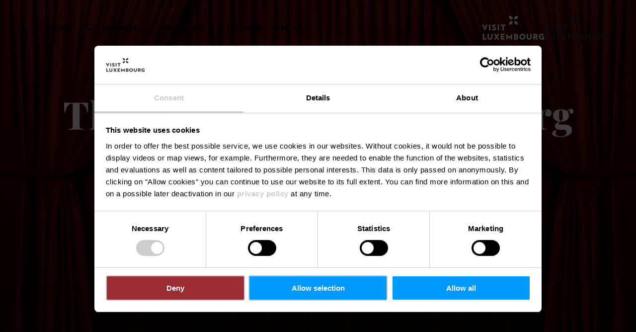

--- FILE ---
content_type: text/html; charset=utf-8
request_url: https://www.visitluxembourg.com/place/theatre-ouvert-luxembourg-tol
body_size: 13034
content:
<!DOCTYPE html><html lang="en-us" class="project-visitluxembourg" data-ident="address_2220"><head><meta charset="utf-8"><!--
This website is powered by TYPO3 - inspiring people to share!
TYPO3 is a free open source Content Management Framework initially created by Kasper Skaarhoj and licensed under GNU/GPL.
TYPO3 is copyright 1998-2026 of Kasper Skaarhoj. Extensions are copyright of their respective owners.
Information and contribution at https://typo3.org/
--><title>Théâtre Ouvert Luxembourg (TOL) - Visit Luxembourg</title><meta name="generator" content="TYPO3 CMS"><meta name="robots" content="index,follow"><meta name="description" content="Théâtre Ouvert Luxembourg (TOL)"><meta name="viewport" content="width=device-width, initial-scale=1, shrink-to-fit=no"><meta property="og:title" content="Théâtre Ouvert Luxembourg (TOL)"><meta property="og:description" content="Théâtre Ouvert Luxembourg (TOL)"><meta property="og:image" content="https://www.visitluxembourg.com/images/4NJWYfp7JaE/g:ce/aHR0cHM6Ly9pbXhwbGF0Zm9ybS1jdXN0LWx1eC5mc24xLnlvdXItb2JqZWN0c3RvcmFnZS5jb20vbWVkaWEvaHR0cHNhcHB2aXNpdGx1eGVtYm91cmdjb21pbWFnZXM2MDAwLXJlc2l6ZS0xNjgweDEwNTB4MTAwLmpwZw"><meta name="twitter:card" content="summary_large_image"><meta name="twitter:title" content="Théâtre Ouvert Luxembourg (TOL)"><meta name="twitter:description" content="Théâtre Ouvert Luxembourg (TOL)"><meta name="twitter:image" content="https://www.visitluxembourg.com/images/4NJWYfp7JaE/g:ce/aHR0cHM6Ly9pbXhwbGF0Zm9ybS1jdXN0LWx1eC5mc24xLnlvdXItb2JqZWN0c3RvcmFnZS5jb20vbWVkaWEvaHR0cHNhcHB2aXNpdGx1eGVtYm91cmdjb21pbWFnZXM2MDAwLXJlc2l6ZS0xNjgweDEwNTB4MTAwLmpwZw"><link rel="stylesheet" href="/_assets/6d62c6bba06369fdc43580a1a9813d3c/Branding/visitluxembourg/variables.css?1768292549" media="all"><link rel="stylesheet" href="/_assets/6d62c6bba06369fdc43580a1a9813d3c/Distribution/Assistants/Layout.css?1768292726" media="all"><link rel="stylesheet" href="/_assets/6d62c6bba06369fdc43580a1a9813d3c/Distribution/Icomoon/style.css?1768292726" media="all"><link rel="stylesheet" href="/_assets/6d62c6bba06369fdc43580a1a9813d3c/Distribution/Assistants/Layout/Styles.css?1768292726" media="all"><link rel="stylesheet" href="/_assets/6d62c6bba06369fdc43580a1a9813d3c/Distribution/Assistants/Datepicker.css?1768292726" media="all"><link rel="stylesheet" href="/_assets/6d62c6bba06369fdc43580a1a9813d3c/Distribution/Assistants/Articletext.css?1768292726" media="all"><link rel="stylesheet" href="/_assets/6d62c6bba06369fdc43580a1a9813d3c/Distribution/Assistants/FormStyles.css?1768292726" media="all"><link rel="stylesheet" href="/_assets/6d62c6bba06369fdc43580a1a9813d3c/Distribution/Assistants/Lightbox.css?1768292726" media="all"><link rel="stylesheet" href="/_assets/6d62c6bba06369fdc43580a1a9813d3c/Distribution/Assistants/ListStyles.css?1768292726" media="all"><link rel="stylesheet" href="/_assets/6d62c6bba06369fdc43580a1a9813d3c/Distribution/Assistants/LoadingAnimation.css?1768292726" media="all"><link rel="stylesheet" href="/_assets/6d62c6bba06369fdc43580a1a9813d3c/Distribution/Assistants/Slider.css?1768292726" media="all"><link href="/_assets/6d62c6bba06369fdc43580a1a9813d3c/Distribution/Structures/Hero.css?1768292726" rel="stylesheet" ><link href="/_assets/6d62c6bba06369fdc43580a1a9813d3c/Distribution/Structures/Hero/Components/Nucleus/Fig.css?1768292726" rel="stylesheet" ><link href="/_assets/6d62c6bba06369fdc43580a1a9813d3c/Distribution/Atoms/Figcaption.css?1768292726" rel="stylesheet" ><link href="/_assets/6d62c6bba06369fdc43580a1a9813d3c/Distribution/Structures/Hero/Components/Nucleus/Text.css?1768292726" rel="stylesheet" ><link href="/_assets/6d62c6bba06369fdc43580a1a9813d3c/Distribution/Atoms/Michelin.css?1768292726" rel="stylesheet" ><link href="/_assets/6d62c6bba06369fdc43580a1a9813d3c/Distribution/Atoms/ScrollHint.css?1768292726" rel="stylesheet" ><link href="/_assets/6d62c6bba06369fdc43580a1a9813d3c/Distribution/Molecules/JumpMark.css?1768292726" rel="stylesheet" ><link href="/_assets/6d62c6bba06369fdc43580a1a9813d3c/Distribution/Structures/PoiArticle.css?1768292726" rel="stylesheet" ><link href="/_assets/6d62c6bba06369fdc43580a1a9813d3c/Distribution/Atoms/DiscountTag.css?1768292726" rel="stylesheet" ><link href="/_assets/6d62c6bba06369fdc43580a1a9813d3c/Distribution/Structures/BaseArticle.css?1768292726" rel="stylesheet" ><link href="/_assets/6d62c6bba06369fdc43580a1a9813d3c/Distribution/Molecules/Certificates.css?1768292726" rel="stylesheet" ><link href="/_assets/6d62c6bba06369fdc43580a1a9813d3c/Distribution/Molecules/PriceInformation.css?1768292726" rel="stylesheet" ><link href="/_assets/6d62c6bba06369fdc43580a1a9813d3c/Distribution/Nucleus/Accordion.css?1768292726" rel="stylesheet" ><link href="/_assets/6d62c6bba06369fdc43580a1a9813d3c/Distribution/Molecules/AccordionElement.css?1768292726" rel="stylesheet" ><link href="/_assets/6d62c6bba06369fdc43580a1a9813d3c/Distribution/Molecules/OpeningHours.css?1768292726" rel="stylesheet" ><link href="/_assets/6d62c6bba06369fdc43580a1a9813d3c/Distribution/Structures/BaseArticle/Components/Atoms/Title.css?1768292726" rel="stylesheet" ><link href="/_assets/6d62c6bba06369fdc43580a1a9813d3c/Distribution/Atoms/Atpr.css?1768292726" rel="stylesheet" ><link href="/_assets/6d62c6bba06369fdc43580a1a9813d3c/Distribution/Atoms/Status.css?1768292726" rel="stylesheet" ><link href="/_assets/6d62c6bba06369fdc43580a1a9813d3c/Distribution/Structures/MediaGallery.css?1768292726" rel="stylesheet" ><link href="/_assets/6d62c6bba06369fdc43580a1a9813d3c/Distribution/Organisms/Accessibility.css?1768292726" rel="stylesheet" ><link href="/_assets/6d62c6bba06369fdc43580a1a9813d3c/Distribution/Nucleus/ContactTeaser.css?1768292726" rel="stylesheet" ><link href="/_assets/6d62c6bba06369fdc43580a1a9813d3c/Distribution/Molecules/JourneyPlannerMobiliteits.css?1768292726" rel="stylesheet" ><link href="/_assets/6d62c6bba06369fdc43580a1a9813d3c/Distribution/Atoms/Button.css?1768292726" rel="stylesheet" ><link href="/_assets/6d62c6bba06369fdc43580a1a9813d3c/Distribution/Structures/SliderOffer.css?1768292726" rel="stylesheet" ><link href="/_assets/6d62c6bba06369fdc43580a1a9813d3c/Distribution/Assistants/Slider.css?1768292726" rel="stylesheet" ><link href="/_assets/6d62c6bba06369fdc43580a1a9813d3c/Distribution/Structures/SliderSimple.css?1768292726" rel="stylesheet" ><link href="/_assets/6d62c6bba06369fdc43580a1a9813d3c/Distribution/Structures/SliderSimple/Components/Nucleus/Header.css?1768292726" rel="stylesheet" ><link href="/_assets/6d62c6bba06369fdc43580a1a9813d3c/Distribution/Structures/SliderSimple/Components/Molecules/HeaderArticle.css?1768292726" rel="stylesheet" ><link href="/_assets/6d62c6bba06369fdc43580a1a9813d3c/Distribution/Structures/SliderSimple/Components/Atoms/Map.css?1768292726" rel="stylesheet" ><link href="/_assets/6d62c6bba06369fdc43580a1a9813d3c/Distribution/Structures/CubicleTeaser.css?1768292726" rel="stylesheet" ><link href="/_assets/6d62c6bba06369fdc43580a1a9813d3c/Distribution/Structures/CubicleTeaser/Components/Molecules/Fig.css?1768292726" rel="stylesheet" ><link href="/_assets/6d62c6bba06369fdc43580a1a9813d3c/Distribution/Structures/CubicleTeaser/Components/Atoms/Figure.css?1768292726" rel="stylesheet" ><link href="/_assets/6d62c6bba06369fdc43580a1a9813d3c/Distribution/Structures/CubicleTeaser/Components/Molecules/Text.css?1768292726" rel="stylesheet" ><link href="/_assets/6d62c6bba06369fdc43580a1a9813d3c/Distribution/Atoms/IconList.css?1768292726" rel="stylesheet" ><link href="/_assets/6d62c6bba06369fdc43580a1a9813d3c/Distribution/Atoms/Stars.css?1768292726" rel="stylesheet" ><link href="/_assets/6d62c6bba06369fdc43580a1a9813d3c/Distribution/Atoms/Utilization.css?1768292726" rel="stylesheet" ><link href="/_assets/6d62c6bba06369fdc43580a1a9813d3c/Distribution/Atoms/CheckList.css?1768292726" rel="stylesheet" ><link href="/_assets/6d62c6bba06369fdc43580a1a9813d3c/Distribution/Molecules/PriceFooter.css?1768292726" rel="stylesheet" ><link href="/_assets/6d62c6bba06369fdc43580a1a9813d3c/Distribution/Structures/Pageheader.css?1768292726" rel="stylesheet" ><link href="/_assets/6d62c6bba06369fdc43580a1a9813d3c/Distribution/Structures/Pageheader/Components/Molecules/Skipnav.css?1768292726" rel="stylesheet" ><link href="/_assets/6d62c6bba06369fdc43580a1a9813d3c/Distribution/Structures/Pageheader/Components/Nucleus/Func.css?1768292726" rel="stylesheet" ><link href="/_assets/6d62c6bba06369fdc43580a1a9813d3c/Distribution/Structures/Pageheader/Components/Atoms/Funclink.css?1768292726" rel="stylesheet" ><link href="/_assets/6d62c6bba06369fdc43580a1a9813d3c/Distribution/Structures/Pageheader/Components/Molecules/Search.css?1768292726" rel="stylesheet" ><link href="/_assets/6d62c6bba06369fdc43580a1a9813d3c/Distribution/Structures/Pageheader/Components/Molecules/Langsetter.css?1768292726" rel="stylesheet" ><link href="/_assets/6d62c6bba06369fdc43580a1a9813d3c/Distribution/Structures/Pageheader/Components/Atoms/Logo.css?1768292726" rel="stylesheet" ><link href="/_assets/6d62c6bba06369fdc43580a1a9813d3c/Distribution/Structures/Mainnav.css?1768292726" rel="stylesheet" ><link href="/_assets/6d62c6bba06369fdc43580a1a9813d3c/Distribution/Nucleus/FulltextSearchOverlay.css?1768292726" rel="stylesheet" ><link href="/_assets/6d62c6bba06369fdc43580a1a9813d3c/Distribution/Structures/Pagefooter.css?1768292726" rel="stylesheet" ><link href="/_assets/6d62c6bba06369fdc43580a1a9813d3c/Distribution/Structures/Pagefooter/Components/Molecules/Metanav.css?1768292726" rel="stylesheet" ><link href="/_assets/6d62c6bba06369fdc43580a1a9813d3c/Distribution/Structures/Pagefooter/Components/Molecules/Socialnav.css?1768292726" rel="stylesheet" ><link href="/_assets/6d62c6bba06369fdc43580a1a9813d3c/Distribution/Structures/Pagefooter/Components/Molecules/Contact.css?1768292726" rel="stylesheet" ><link href="/_assets/6d62c6bba06369fdc43580a1a9813d3c/Distribution/Structures/Pagefooter/Components/Molecules/Logos.css?1768292726" rel="stylesheet" ><link href="/_assets/6d62c6bba06369fdc43580a1a9813d3c/Distribution/Structures/Pagefooter/Components/Atoms/Copyright.css?1768292726" rel="stylesheet" ><link href="/_assets/6d62c6bba06369fdc43580a1a9813d3c/Distribution/Structures/Pagefooter/Components/Nucleus/Langsetter.css?1768292726" rel="stylesheet" ><link href="/_assets/6d62c6bba06369fdc43580a1a9813d3c/Distribution/Structures/Pagefooter/Components/Atoms/BackLink.css?1768292726" rel="stylesheet" ><script id="Cookiebot" src="https://consent.cookiebot.com/uc.js" data-cbid="98c8e0dd-3790-46bd-a983-4bc60da5d61d" data-blockingmode="auto"></script><script data-cookieconsent="ignore">
window.dataLayer = window.dataLayer || [];
function gtag() {        dataLayer.push(arguments);    }
gtag("consent", "default", {
ad_personalization: "denied",
ad_storage: "denied",
ad_user_data: "denied",
analytics_storage: "denied",
functionality_storage: "denied",
personalization_storage: "denied",
security_storage: "granted",
wait_for_update: 500,
});
gtag("set", "ads_data_redaction", true);
gtag("set", "url_passthrough", true);
</script><script>window.luxAssetsPath = ''</script><link rel="icon" type="image/png" sizes="32x32" href="/_assets/6d62c6bba06369fdc43580a1a9813d3c/Images/Favicon/visitluxembourg/favicon-32x32.png"><link rel="icon" type="image/png" sizes="16x16" href="/_assets/6d62c6bba06369fdc43580a1a9813d3c/Images/Favicon/visitluxembourg/favicon-16x16.png"><link rel="manifest" href="/_assets/6d62c6bba06369fdc43580a1a9813d3c/Images/Favicon/visitluxembourg/site.webmanifest"><link rel="mask-icon" href="/_assets/6d62c6bba06369fdc43580a1a9813d3c/Images/Favicon/visitluxembourg/safari-pinned-tab.svg" color="#5bbad5"><link rel="shortcut icon" href="/_assets/6d62c6bba06369fdc43580a1a9813d3c/Images/Favicon/visitluxembourg/favicon.ico"><meta name="msapplication-TileColor" content="#da532c"><meta name="msapplication-config" content="/_assets/6d62c6bba06369fdc43580a1a9813d3c/Images/Favicon/visitluxembourg/browserconfig.xml"><meta name="theme-color" content="#ffffff"><!-- Google Tag Manager --><script>(function(w,d,s,l,i){w[l]=w[l]||[];w[l].push({'gtm.start':
new Date().getTime(),event:'gtm.js'});var f=d.getElementsByTagName(s)[0],
j=d.createElement(s),dl=l!='dataLayer'?'&l='+l:'';j.async=true;j.src=
'https://www.googletagmanager.com/gtm.js?id='+i+dl;f.parentNode.insertBefore(j,f);
})(window,document,'script','dataLayer','GTM-WZQ8PXT');</script><!-- End Google Tag Manager --><link rel="canonical" href="https://www.visitluxembourg.com/place/theatre-ouvert-luxembourg-tol"></head><body data-loading-animation-init="auto"><!-- Google Tag Manager (noscript) --><noscript><iframe src="https://www.googletagmanager.com/ns.html?id=GTM-WZQ8PXT"
height="0" width="0" style="display:none;visibility:hidden"></iframe></noscript><!-- End Google Tag Manager (noscript) --><header id="pageHeader" class="pageHeader--noAnim" data-noanim="1"><nav id="skipnav" aria-label="Site areas"><ul class="skipnav__list"><li class="skipnav__item "><a href="#maincontent" class="skipnav__link hide">Go to content</a></li><li class="skipnav__item skipNaviSearch"><a href="#pageHeader__search" class="skipnav__link hide">Go to search</a></li><li class="skipnav__item skipToNavi"><a href="#pageHeader__nav__opener" class="skipnav__link hide">Go to navi</a></li><li class="skipnav__item "><a href="#pageFooter" class="skipnav__link hide">Go to footer</a></li></ul></nav><div id="pageHeader__wrap"><div id="pageHeader__func"><div class="pageHeader__func__item"><button
class="pageHeader__func__link"
id="pageHeader__nav__opener"
aria-expanded="false"
aria-label="Main navigation"
><span class="pageHeader__func__link__icon icon-burger" aria-hidden="true"></span><span class="pageHeader__func__link__text">Menu</span></button></div><div class="pageHeader__func__item" id="pageHeader__search"><button
class="pageHeader__func__link"
id="pageHeader__search__opener"
aria-expanded="false"
><span class="pageHeader__func__link__icon icon-magnifier" aria-hidden="true"></span><span class="pageHeader__func__link__text">Search</span></button><form id="pageHeader__search__form" action="/fulltextsearch" role="search"><button id="pageHeader__search__closer" type="button" aria-expanded="true" aria-label="Close search"><span class="pageHeader__search__closer__icon icon-cross" aria-hidden="true"></span><span class="pageHeader__search__closer__text">Close search)}</span></button><input type="text" name="query" id="pageHeader__search__input" size="1" data-autocomplete-url="/autocomplete/list" aria-label="Input search text"><button type="submit" id="pageHeader__search__button" aria-label="Find"><span class="pageHeader__search__button__icon icon-magnifier" aria-hidden="true"></span><span class="pageHeader__search__button__text">Find</span></button></form></div><div class="pageHeader__func__item" id="pageHeader__host"><a href="/plan-your-stay/stay"
id=pageHeader__host__searchLink
class="button
button--cta
"
target="_self"
aria-label=""
><span class="button__icon icon-bed" aria-hidden="true"></span><span class="button__text">Book</span></a></div><div class="pageHeader__func__item"><a href="/plan-your-stay/luxembourg-attractions-map"><button
class="pageHeader__func__link"
id="pageHeader__map__opener"
aria-expanded="false"
><span class="pageHeader__func__link__icon icon-map" aria-hidden="true"></span><span class="pageHeader__func__link__text">Map</span></button></a></div><div class="pageHeader__func__item"><nav id="pageHeader__langsetter" aria-label="Language"><button id="pageHeader__langsetter__opener"><span class="pageHeader__langsetter__opener__text">EN</span><span class="pageHeader__langsetter__opener__icon icon-chevron-down" aria-hidden="true"></span></button><ul id="pageHeader__langsetter__list" aria-label="Available languages"><li class="pageHeader__langsetter__item"><a class="pageHeader__langsetter__link" href="/place/theatre-ouvert-luxembourg-tol" hreflang="en-us">English</a></li><li class="pageHeader__langsetter__item"><a class="pageHeader__langsetter__link" href="/de/attraktion/theatre-ouvert-luxembourg-tol" hreflang="de-DE">Deutsch</a></li><li class="pageHeader__langsetter__item"><a class="pageHeader__langsetter__link" href="/fr/attraction/theatre-ouvert-luxembourg-tol" hreflang="fr-LU">Français</a></li><li class="pageHeader__langsetter__item"><a class="pageHeader__langsetter__link" href="/nl/attractie/theatre-ouvert-luxembourg-tol" hreflang="nl-NL">Nederlands</a></li></ul></nav></div></div><a href="https://www.visitluxembourg.com/" id="pageHeader__logo"><img aria-label="Logo Visit Luxembourg" class="pageHeader__logo__light" alt="Logo Visit Luxembourg" src="/_assets/6d62c6bba06369fdc43580a1a9813d3c/Distribution/Layoutimages/visitluxembourg.logo.white.svg" width="143" height="55"><img aria-label="Logo Visit Luxembourg" class="pageHeader__logo__dark" alt="Logo Visit Luxembourg" src="/_assets/6d62c6bba06369fdc43580a1a9813d3c/Distribution/Layoutimages/visitluxembourg.logo.gray.svg" width="143" height="55"><span class="pageHeader__logo__text">Back to start page</span></a></div><div id="pageHeader__overlay"><div class="pageHeader__overlay__closer"><button
class="pageHeader__func__link"
id="pageHeader__nav__closer"
aria-expanded="true"
><span class="pageHeader__func__link__icon icon-cross" aria-hidden="true"></span><span class="pageHeader__func__link__text">Close</span></button></div><nav id="mainnav" aria-label="Main navigation"><ul class="mainnav__lvl1"><li class="mainnav__lvl1__item"><a href="javascript:void(0);" class="mainnav__lvl1__link mainnav__lvl1__link--mobile">Travel Stories</a><a href="/get-to-know-luxembourg" target="_self" class="mainnav__lvl1__link">Travel Stories</a><ul class="mainnav__lvl2"><li class="mainnav__lvl2__item"><a href="/get-to-know-luxembourg" target="_self" class="mainnav__lvl2__link mainnav__lvl2__link--mobile">
To the Travel Stories
</a></li><li class="mainnav__lvl2__item"><a href="https://www.visitluxembourg.com/get-to-know-luxembourg#c8373" target="_self" class="mainnav__lvl2__link">The Good Life</a></li><li class="mainnav__lvl2__item"><a href="https://www.visitluxembourg.com/get-to-know-luxembourg#c8374" target="_self" class="mainnav__lvl2__link">Daydream</a></li><li class="mainnav__lvl2__item"><a href="https://www.visitluxembourg.com/get-to-know-luxembourg#c8375" target="_self" class="mainnav__lvl2__link">Outdoors Passion</a></li><li class="mainnav__lvl2__item"><a href="https://www.visitluxembourg.com/get-to-know-luxembourg#c8376" target="_self" class="mainnav__lvl2__link">Transforming Experiences</a></li><li class="mainnav__lvl2__item"><a href="https://www.visitluxembourg.com/get-to-know-luxembourg#c8377" target="_self" class="mainnav__lvl2__link">Open and Diverse</a></li></ul></li><li class="mainnav__lvl1__item"><a href="javascript:void(0);" class="mainnav__lvl1__link mainnav__lvl1__link--mobile">Destinations</a><a href="/destinations" target="_self" class="mainnav__lvl1__link">Destinations</a><ul class="mainnav__lvl2"><li class="mainnav__lvl2__item"><a href="/destinations" target="_self" class="mainnav__lvl2__link mainnav__lvl2__link--mobile">
All destinations
</a></li><li class="mainnav__lvl2__item"><a href="/destinations/luxembourg-city" target="_self" class="mainnav__lvl2__link">Luxembourg City</a></li><li class="mainnav__lvl2__item"><a href="/destinations/regions/eislek" target="_self" class="mainnav__lvl2__link">Éislek</a></li><li class="mainnav__lvl2__item"><a href="/destinations/mullerthal" target="_self" class="mainnav__lvl2__link">Mullerthal</a></li><li class="mainnav__lvl2__item"><a href="/destinations/regions/moselle" target="_self" class="mainnav__lvl2__link">Moselle</a></li><li class="mainnav__lvl2__item"><a href="/destinations/regions/minett" target="_self" class="mainnav__lvl2__link">Minett</a></li><li class="mainnav__lvl2__item"><a href="/destinations/regions/guttland" target="_self" class="mainnav__lvl2__link">Guttland</a></li></ul></li><li class="mainnav__lvl1__item"><a href="javascript:void(0);" class="mainnav__lvl1__link mainnav__lvl1__link--mobile">Experience Luxembourg</a><a href="/experience-luxembourg" target="_self" class="mainnav__lvl1__link">Experience Luxembourg</a><ul class="mainnav__lvl2"><li class="mainnav__lvl2__item"><a href="/experience-luxembourg" target="_self" class="mainnav__lvl2__link mainnav__lvl2__link--mobile">
All experiences
</a></li><li class="mainnav__lvl2__item"><a href="/experience-luxembourg/nature-outdoors" target="_self" class="mainnav__lvl2__link">Nature &amp; Outdoors</a></li><li class="mainnav__lvl2__item"><a href="/experience-luxembourg/culture" target="_self" class="mainnav__lvl2__link">Culture</a></li><li class="mainnav__lvl2__item"><a href="/experience-luxembourg/castles-fortresses" target="_self" class="mainnav__lvl2__link">Castles &amp; Fortresses</a></li><li class="mainnav__lvl2__item"><a href="/experience-luxembourg/food-drink" target="_self" class="mainnav__lvl2__link">Food &amp; Drink</a></li><li class="mainnav__lvl2__item"><a href="/experience-luxembourg/activities-with-children" target="_self" class="mainnav__lvl2__link">Activities with children</a></li><li class="mainnav__lvl2__item"><a href="/experience-luxembourg/grand-tour" target="_self" class="mainnav__lvl2__link">Grand Tour du Luxembourg</a></li><li class="mainnav__lvl2__item"><a href="/experience-luxembourg/festivals-events" target="_self" class="mainnav__lvl2__link">Festivals &amp; Events</a></li><li class="mainnav__lvl2__item"><a href="/christmas" target="_self" class="mainnav__lvl2__link">Wintertime in Luxembourg</a></li><li class="mainnav__lvl2__item"><a href="/experience-luxembourg/nightlife" target="_self" class="mainnav__lvl2__link">Nightlife</a></li></ul></li><li class="mainnav__lvl1__item"><a href="javascript:void(0);" class="mainnav__lvl1__link mainnav__lvl1__link--mobile">Plan your stay</a><a href="/plan-your-stay" target="_self" class="mainnav__lvl1__link">Plan your stay</a><ul class="mainnav__lvl2"><li class="mainnav__lvl2__item"><a href="/plan-your-stay" target="_self" class="mainnav__lvl2__link mainnav__lvl2__link--mobile">
Travel planning
</a></li><li class="mainnav__lvl2__item"><a href="/plan-your-stay/practical-information" target="_self" class="mainnav__lvl2__link">Practical information</a></li><li class="mainnav__lvl2__item"><a href="/plan-your-stay/getting-here" target="_self" class="mainnav__lvl2__link">Getting here</a></li><li class="mainnav__lvl2__item"><a href="/plan-your-stay/getting-around" target="_self" class="mainnav__lvl2__link">Getting around</a></li><li class="mainnav__lvl2__item"><a href="/plan-your-stay/tourism-for-all" target="_self" class="mainnav__lvl2__link">Tourism for all</a></li><li class="mainnav__lvl2__item"><a href="/plan-your-stay/stay" target="_self" class="mainnav__lvl2__link">Where to stay</a></li><li class="mainnav__lvl2__item"><a href="/plan-your-stay/guided-tours" target="_self" class="mainnav__lvl2__link">Guided tours</a></li><li class="mainnav__lvl2__item"><a href="/plan-your-stay/visitluxembourg-app" target="_self" class="mainnav__lvl2__link">VisitLuxembourg App</a></li><li class="mainnav__lvl2__item"><a href="/luxembourgpass" target="_self" class="mainnav__lvl2__link">LuxembourgPass</a></li><li class="mainnav__lvl2__item"><a href="/plan-your-stay/publications" target="_self" class="mainnav__lvl2__link">Publications</a></li><li class="mainnav__lvl2__item"><a href="/plan-your-stay/luxembourg-attractions-map" target="_self" class="mainnav__lvl2__link">Map with places of interest</a></li></ul></li></ul></nav><div id="fulltextSearchOverlay"><div class="fulltextSearchOverlay__suggest"><h4 class="fulltextSearchOverlay__title">Search suggestions</h4></div></div></div></header><main id="maincontent"><section class="
heroModule
hero
v-el
" id="c2054"><figure class="hero__fig"><picture class="hero__fig__picture"><source srcset="https://www.visitluxembourg.com/images/Q_QChoy1G6c/rs:fill:2500:1406/cb:/g:ce/aHR0cHM6Ly9pbXhwbGF0Zm9ybS1jdXN0LWx1eC5mc24xLnlvdXItb2JqZWN0c3RvcmFnZS5jb20vbWVkaWEvaHR0cHNhcHB2aXNpdGx1eGVtYm91cmdjb21pbWFnZXM2MDAwLXJlc2l6ZS0xNjgweDEwNTB4MTAwLmpwZw, https://www.visitluxembourg.com/images/1QKg8Gyu_uI/rs:fill:2500:1406/dpr:1.5/cb:/g:ce/aHR0cHM6Ly9pbXhwbGF0Zm9ybS1jdXN0LWx1eC5mc24xLnlvdXItb2JqZWN0c3RvcmFnZS5jb20vbWVkaWEvaHR0cHNhcHB2aXNpdGx1eGVtYm91cmdjb21pbWFnZXM2MDAwLXJlc2l6ZS0xNjgweDEwNTB4MTAwLmpwZw 1.5x" media="(min-width: 1921px)"><source srcset="https://www.visitluxembourg.com/images/S_TQuEYshDw/rs:fill:1920:1080/cb:/g:ce/aHR0cHM6Ly9pbXhwbGF0Zm9ybS1jdXN0LWx1eC5mc24xLnlvdXItb2JqZWN0c3RvcmFnZS5jb20vbWVkaWEvaHR0cHNhcHB2aXNpdGx1eGVtYm91cmdjb21pbWFnZXM2MDAwLXJlc2l6ZS0xNjgweDEwNTB4MTAwLmpwZw, https://www.visitluxembourg.com/images/ny1itvm9xMk/rs:fill:1920:1080/dpr:1.5/cb:/g:ce/aHR0cHM6Ly9pbXhwbGF0Zm9ybS1jdXN0LWx1eC5mc24xLnlvdXItb2JqZWN0c3RvcmFnZS5jb20vbWVkaWEvaHR0cHNhcHB2aXNpdGx1eGVtYm91cmdjb21pbWFnZXM2MDAwLXJlc2l6ZS0xNjgweDEwNTB4MTAwLmpwZw 1.5x" media="(min-width: 1601px) and (max-width: 1920px)"><source srcset="https://www.visitluxembourg.com/images/JX8py27sqU8/rs:fill:1600:900/cb:/g:ce/aHR0cHM6Ly9pbXhwbGF0Zm9ybS1jdXN0LWx1eC5mc24xLnlvdXItb2JqZWN0c3RvcmFnZS5jb20vbWVkaWEvaHR0cHNhcHB2aXNpdGx1eGVtYm91cmdjb21pbWFnZXM2MDAwLXJlc2l6ZS0xNjgweDEwNTB4MTAwLmpwZw, https://www.visitluxembourg.com/images/Ef_RY1-wArg/rs:fill:1600:900/dpr:1.5/cb:/g:ce/aHR0cHM6Ly9pbXhwbGF0Zm9ybS1jdXN0LWx1eC5mc24xLnlvdXItb2JqZWN0c3RvcmFnZS5jb20vbWVkaWEvaHR0cHNhcHB2aXNpdGx1eGVtYm91cmdjb21pbWFnZXM2MDAwLXJlc2l6ZS0xNjgweDEwNTB4MTAwLmpwZw 1.5x" media="(min-width: 1441px) and (max-width: 1600px)"><source srcset="https://www.visitluxembourg.com/images/HLpP_Gs3qLU/rs:fill:1440:810/cb:/g:ce/aHR0cHM6Ly9pbXhwbGF0Zm9ybS1jdXN0LWx1eC5mc24xLnlvdXItb2JqZWN0c3RvcmFnZS5jb20vbWVkaWEvaHR0cHNhcHB2aXNpdGx1eGVtYm91cmdjb21pbWFnZXM2MDAwLXJlc2l6ZS0xNjgweDEwNTB4MTAwLmpwZw, https://www.visitluxembourg.com/images/e0vc7RK-VdQ/rs:fill:1440:810/dpr:1.5/cb:/g:ce/aHR0cHM6Ly9pbXhwbGF0Zm9ybS1jdXN0LWx1eC5mc24xLnlvdXItb2JqZWN0c3RvcmFnZS5jb20vbWVkaWEvaHR0cHNhcHB2aXNpdGx1eGVtYm91cmdjb21pbWFnZXM2MDAwLXJlc2l6ZS0xNjgweDEwNTB4MTAwLmpwZw 1.5x" media="(min-width: 1367px) and (max-width: 1440px)"><source srcset="https://www.visitluxembourg.com/images/6jEAvOlVKAo/rs:fill:1366:768/cb:/g:ce/aHR0cHM6Ly9pbXhwbGF0Zm9ybS1jdXN0LWx1eC5mc24xLnlvdXItb2JqZWN0c3RvcmFnZS5jb20vbWVkaWEvaHR0cHNhcHB2aXNpdGx1eGVtYm91cmdjb21pbWFnZXM2MDAwLXJlc2l6ZS0xNjgweDEwNTB4MTAwLmpwZw, https://www.visitluxembourg.com/images/fWFkM0SZtyQ/rs:fill:1366:768/dpr:1.5/cb:/g:ce/aHR0cHM6Ly9pbXhwbGF0Zm9ybS1jdXN0LWx1eC5mc24xLnlvdXItb2JqZWN0c3RvcmFnZS5jb20vbWVkaWEvaHR0cHNhcHB2aXNpdGx1eGVtYm91cmdjb21pbWFnZXM2MDAwLXJlc2l6ZS0xNjgweDEwNTB4MTAwLmpwZw 1.5x" media="(min-width: 1281px) and (max-width: 1366px)"><source srcset="https://www.visitluxembourg.com/images/aDZedkPcCtE/rs:fill:1280:720/cb:/g:ce/aHR0cHM6Ly9pbXhwbGF0Zm9ybS1jdXN0LWx1eC5mc24xLnlvdXItb2JqZWN0c3RvcmFnZS5jb20vbWVkaWEvaHR0cHNhcHB2aXNpdGx1eGVtYm91cmdjb21pbWFnZXM2MDAwLXJlc2l6ZS0xNjgweDEwNTB4MTAwLmpwZw, https://www.visitluxembourg.com/images/vrqHX5kjeqo/rs:fill:1280:720/dpr:1.5/cb:/g:ce/aHR0cHM6Ly9pbXhwbGF0Zm9ybS1jdXN0LWx1eC5mc24xLnlvdXItb2JqZWN0c3RvcmFnZS5jb20vbWVkaWEvaHR0cHNhcHB2aXNpdGx1eGVtYm91cmdjb21pbWFnZXM2MDAwLXJlc2l6ZS0xNjgweDEwNTB4MTAwLmpwZw 1.5x" media="(min-width: 1025px) and (max-width: 1280px)"><source srcset="https://www.visitluxembourg.com/images/5jalmq_n2BQ/rs:fill:1024:576/cb:/g:ce/aHR0cHM6Ly9pbXhwbGF0Zm9ybS1jdXN0LWx1eC5mc24xLnlvdXItb2JqZWN0c3RvcmFnZS5jb20vbWVkaWEvaHR0cHNhcHB2aXNpdGx1eGVtYm91cmdjb21pbWFnZXM2MDAwLXJlc2l6ZS0xNjgweDEwNTB4MTAwLmpwZw, https://www.visitluxembourg.com/images/k6SsnSTFr1w/rs:fill:1024:576/dpr:1.5/cb:/g:ce/aHR0cHM6Ly9pbXhwbGF0Zm9ybS1jdXN0LWx1eC5mc24xLnlvdXItb2JqZWN0c3RvcmFnZS5jb20vbWVkaWEvaHR0cHNhcHB2aXNpdGx1eGVtYm91cmdjb21pbWFnZXM2MDAwLXJlc2l6ZS0xNjgweDEwNTB4MTAwLmpwZw 1.5x" media="(min-width: 769px) and (max-width: 1024px) and (orientation: landscape)"><source srcset="https://www.visitluxembourg.com/images/sNVkHX7rSQk/rs:fill:1024:1280/cb:/g:ce/aHR0cHM6Ly9pbXhwbGF0Zm9ybS1jdXN0LWx1eC5mc24xLnlvdXItb2JqZWN0c3RvcmFnZS5jb20vbWVkaWEvaHR0cHNhcHB2aXNpdGx1eGVtYm91cmdjb21pbWFnZXM2MDAwLXJlc2l6ZS0xNjgweDEwNTB4MTAwLmpwZw, https://www.visitluxembourg.com/images/46XEnJ_xVos/rs:fill:1024:1280/dpr:1.5/cb:/g:ce/aHR0cHM6Ly9pbXhwbGF0Zm9ybS1jdXN0LWx1eC5mc24xLnlvdXItb2JqZWN0c3RvcmFnZS5jb20vbWVkaWEvaHR0cHNhcHB2aXNpdGx1eGVtYm91cmdjb21pbWFnZXM2MDAwLXJlc2l6ZS0xNjgweDEwNTB4MTAwLmpwZw 1.5x" media="(min-width: 769px) and (max-width: 1024px) and (orientation: portrait)"><source srcset="https://www.visitluxembourg.com/images/XWC5Rh7DVJo/rs:fill:768:432/cb:/g:ce/aHR0cHM6Ly9pbXhwbGF0Zm9ybS1jdXN0LWx1eC5mc24xLnlvdXItb2JqZWN0c3RvcmFnZS5jb20vbWVkaWEvaHR0cHNhcHB2aXNpdGx1eGVtYm91cmdjb21pbWFnZXM2MDAwLXJlc2l6ZS0xNjgweDEwNTB4MTAwLmpwZw, https://www.visitluxembourg.com/images/tPZUUD0zt1o/rs:fill:768:432/dpr:1.5/cb:/g:ce/aHR0cHM6Ly9pbXhwbGF0Zm9ybS1jdXN0LWx1eC5mc24xLnlvdXItb2JqZWN0c3RvcmFnZS5jb20vbWVkaWEvaHR0cHNhcHB2aXNpdGx1eGVtYm91cmdjb21pbWFnZXM2MDAwLXJlc2l6ZS0xNjgweDEwNTB4MTAwLmpwZw 1.5x" media="(min-width: 415px) and (max-width: 768px) and (orientation: landscape)"><source srcset="https://www.visitluxembourg.com/images/oOtrL7zDCsA/rs:fill:768:1024/cb:/g:ce/aHR0cHM6Ly9pbXhwbGF0Zm9ybS1jdXN0LWx1eC5mc24xLnlvdXItb2JqZWN0c3RvcmFnZS5jb20vbWVkaWEvaHR0cHNhcHB2aXNpdGx1eGVtYm91cmdjb21pbWFnZXM2MDAwLXJlc2l6ZS0xNjgweDEwNTB4MTAwLmpwZw, https://www.visitluxembourg.com/images/pYUk6jF2j_s/rs:fill:768:1024/dpr:1.5/cb:/g:ce/aHR0cHM6Ly9pbXhwbGF0Zm9ybS1jdXN0LWx1eC5mc24xLnlvdXItb2JqZWN0c3RvcmFnZS5jb20vbWVkaWEvaHR0cHNhcHB2aXNpdGx1eGVtYm91cmdjb21pbWFnZXM2MDAwLXJlc2l6ZS0xNjgweDEwNTB4MTAwLmpwZw 1.5x" media="(min-width: 415px) and (max-width: 768px) and (orientation: portrait)"><source srcset="https://www.visitluxembourg.com/images/e02z_IvEpBc/rs:fill:414:232/cb:/g:ce/aHR0cHM6Ly9pbXhwbGF0Zm9ybS1jdXN0LWx1eC5mc24xLnlvdXItb2JqZWN0c3RvcmFnZS5jb20vbWVkaWEvaHR0cHNhcHB2aXNpdGx1eGVtYm91cmdjb21pbWFnZXM2MDAwLXJlc2l6ZS0xNjgweDEwNTB4MTAwLmpwZw, https://www.visitluxembourg.com/images/L1-QtmHIf8g/rs:fill:414:232/dpr:1.5/cb:/g:ce/aHR0cHM6Ly9pbXhwbGF0Zm9ybS1jdXN0LWx1eC5mc24xLnlvdXItb2JqZWN0c3RvcmFnZS5jb20vbWVkaWEvaHR0cHNhcHB2aXNpdGx1eGVtYm91cmdjb21pbWFnZXM2MDAwLXJlc2l6ZS0xNjgweDEwNTB4MTAwLmpwZw 1.5x" media="(min-width: 361px) and (max-width: 414px) and (orientation: landscape)"><source srcset="https://www.visitluxembourg.com/images/uYOVQ9VhNeE/rs:fill:414:896/cb:/g:ce/aHR0cHM6Ly9pbXhwbGF0Zm9ybS1jdXN0LWx1eC5mc24xLnlvdXItb2JqZWN0c3RvcmFnZS5jb20vbWVkaWEvaHR0cHNhcHB2aXNpdGx1eGVtYm91cmdjb21pbWFnZXM2MDAwLXJlc2l6ZS0xNjgweDEwNTB4MTAwLmpwZw, https://www.visitluxembourg.com/images/oT7XYPJcyqs/rs:fill:414:896/dpr:1.5/cb:/g:ce/aHR0cHM6Ly9pbXhwbGF0Zm9ybS1jdXN0LWx1eC5mc24xLnlvdXItb2JqZWN0c3RvcmFnZS5jb20vbWVkaWEvaHR0cHNhcHB2aXNpdGx1eGVtYm91cmdjb21pbWFnZXM2MDAwLXJlc2l6ZS0xNjgweDEwNTB4MTAwLmpwZw 1.5x" media="(min-width: 361px) and (max-width: 414px) and (orientation: portrait)"><source srcset="https://www.visitluxembourg.com/images/zLLk7jTN9Fk/rs:fill:360:202/cb:/g:ce/aHR0cHM6Ly9pbXhwbGF0Zm9ybS1jdXN0LWx1eC5mc24xLnlvdXItb2JqZWN0c3RvcmFnZS5jb20vbWVkaWEvaHR0cHNhcHB2aXNpdGx1eGVtYm91cmdjb21pbWFnZXM2MDAwLXJlc2l6ZS0xNjgweDEwNTB4MTAwLmpwZw, https://www.visitluxembourg.com/images/0ln0TOSSvWI/rs:fill:360:202/dpr:1.5/cb:/g:ce/aHR0cHM6Ly9pbXhwbGF0Zm9ybS1jdXN0LWx1eC5mc24xLnlvdXItb2JqZWN0c3RvcmFnZS5jb20vbWVkaWEvaHR0cHNhcHB2aXNpdGx1eGVtYm91cmdjb21pbWFnZXM2MDAwLXJlc2l6ZS0xNjgweDEwNTB4MTAwLmpwZw 1.5x" media="(max-width: 360px) and (orientation: landscape)"><source srcset="https://www.visitluxembourg.com/images/dkvSEVB9C4I/rs:fill:360:640/cb:/g:ce/aHR0cHM6Ly9pbXhwbGF0Zm9ybS1jdXN0LWx1eC5mc24xLnlvdXItb2JqZWN0c3RvcmFnZS5jb20vbWVkaWEvaHR0cHNhcHB2aXNpdGx1eGVtYm91cmdjb21pbWFnZXM2MDAwLXJlc2l6ZS0xNjgweDEwNTB4MTAwLmpwZw, https://www.visitluxembourg.com/images/jdKY3HZjrEU/rs:fill:360:640/dpr:1.5/cb:/g:ce/aHR0cHM6Ly9pbXhwbGF0Zm9ybS1jdXN0LWx1eC5mc24xLnlvdXItb2JqZWN0c3RvcmFnZS5jb20vbWVkaWEvaHR0cHNhcHB2aXNpdGx1eGVtYm91cmdjb21pbWFnZXM2MDAwLXJlc2l6ZS0xNjgweDEwNTB4MTAwLmpwZw 1.5x" media="(max-width: 360px) and (orientation: portrait)"><img class="hero__fig__image" loading="lazy" src="https://www.visitluxembourg.com/images/WKsNZjRGogo/rs:fill:2500:0/cb:/g:ce/aHR0cHM6Ly9pbXhwbGF0Zm9ybS1jdXN0LWx1eC5mc24xLnlvdXItb2JqZWN0c3RvcmFnZS5jb20vbWVkaWEvaHR0cHNhcHB2aXNpdGx1eGVtYm91cmdjb21pbWFnZXM2MDAwLXJlc2l6ZS0xNjgweDEwNTB4MTAwLmpwZw" srcset="https://www.visitluxembourg.com/images/LgJWP8LqTws/rs:fill:2500:0/dpr:1.5/cb:/g:ce/aHR0cHM6Ly9pbXhwbGF0Zm9ybS1jdXN0LWx1eC5mc24xLnlvdXItb2JqZWN0c3RvcmFnZS5jb20vbWVkaWEvaHR0cHNhcHB2aXNpdGx1eGVtYm91cmdjb21pbWFnZXM2MDAwLXJlc2l6ZS0xNjgweDEwNTB4MTAwLmpwZw 1.5x"></picture></figure><div class="hero__text"><div class="hero__text__wrap"><h1 class="hero__text__title">
Théâtre Ouvert Luxembourg (TOL)
</h1></div><div class="hero__text__wrap"><div class="hero__text__paragraph"><p><span class="icon-poi_marker"></span>Where? 143, route de Thionville, 2611 Luxembourg City</p></div></div></div><div class="scrollHint"><svg class="scrollHint__pointer" version="1.1"  xmlns="http://www.w3.org/2000/svg" xmlns:xlink="http://www.w3.org/1999/xlink" x="0px" y="0px"
           width="42px" height="52px" viewBox="0 0 42 52" enable-background="new 0 0 42 52" xml:space="preserve">
      <path fill="#fff" d="M21,1.886c4.682,0,8.49,3.809,8.49,8.49v9.432c0,4.68-3.809,8.486-8.49,8.486s-8.49-3.807-8.49-8.486v-9.432 C12.51,5.694,16.318,1.886,21,1.886z M21,0c-5.722,0-10.375,4.654-10.375,10.375v9.432c0,5.722,4.654,10.376,10.375,10.376 s10.375-4.654,10.375-10.376v-9.432C31.375,4.654,26.72,0,21,0z"/>
      <path id="arrow"  fill="#fff" d="M20.055,34.451v4.324l-2.161-2.16c-0.368-0.368-0.965-0.368-1.336,0c-0.367,0.368-0.367,0.968,0,1.334 l3.773,3.773c0.37,0.37,0.966,0.37,1.337,0l3.772-3.773c0.182-0.185,0.276-0.426,0.276-0.667c0-0.239-0.095-0.481-0.276-0.665 c-0.37-0.37-0.966-0.37-1.336,0l-2.163,2.16v-4.324c0-0.521-0.419-0.943-0.943-0.943c-0.521,0-0.942,0.422-0.942,0.943 L20.055,34.451z"/>
      <path id="wheel" fill="#fff" d="M21.943,10.294V6.521C21.943,6,21.521,5.577,21,5.577c-0.521,0-0.944,0.421-0.944,0.944v3.773 c0,0.522,0.423,0.943,0.944,0.943C21.521,11.237,21.943,10.816,21.943,10.294z"/>

      <animateTransform
        xlink:href="#arrow"
        attributeType="XML"
        attributeName="transform"
        type="translate"
        values="0 0; 0 10; 0 0"
        dur="2s"
        repeatCount="indefinite" />

      <animateTransform
        xlink:href="#wheel"
        attributeType="XML"
        attributeName="transform"
        type="translate"
        values="0 0; 0 10; 0 0"
        dur="2s"
        repeatCount="indefinite" />
      </svg><svg class="scrollHint__touch" version="1.1"  xmlns="http://www.w3.org/2000/svg" xmlns:xlink="http://www.w3.org/1999/xlink" x="0px" y="0px"
           width="42px" height="52px" viewBox="0 0 42 52" enable-background="new 0 0 42 52" xml:space="preserve">

        <g id="touch" fill="#fff">
          <path d="M34.711,17.657c0.545,0,0.99,0.445,0.99,0.99s-0.445,0.99-0.99,0.99c-0.546,0-0.99-0.445-0.99-0.99 S34.165,17.657,34.711,17.657z"/>
          <path d="M20.847,13.696c-1.638,0-2.971,1.333-2.971,2.971c0,0.387,0.075,0.756,0.208,1.095c-1.261,0.344-2.189,1.497-2.189,2.867 c0,0.346,0.062,0.679,0.17,0.99H6.982c-1.638,0-2.971,1.333-2.971,2.971c0,1.37,0.928,2.522,2.189,2.866 c-0.135,0.34-0.209,0.709-0.209,1.096c0,1.638,1.333,2.971,2.971,2.971h11.815l-2.203,2.785c-0.479,0.602-0.715,1.373-0.673,2.174 c0.044,0.801,0.37,1.544,0.913,2.085c1.149,1.151,3.033,1.155,4.197,0.008l6.979-6.892c0.449,1.07,1.509,1.82,2.739,1.82h3.961 c1.638,0,2.971-1.333,2.971-2.971V16.667c0-1.638-1.333-2.971-2.971-2.971H32.73c-1.072,0-2.012,0.57-2.534,1.423 c-1.261-0.65-3.563-1.423-7.369-1.423H20.847z M20.216,37.165c-0.41-0.41-0.449-1.172-0.085-1.628l3.474-4.391 c0.236-0.296,0.28-0.702,0.114-1.045c-0.166-0.342-0.513-0.559-0.892-0.559H8.963c-0.545,0-0.991-0.443-0.991-0.99 c0-0.548,0.445-0.99,0.991-0.99h9.903c0.545,0,0.99-0.443,0.99-0.991s-0.445-0.99-0.99-0.99H6.982c-0.545,0-0.99-0.443-0.99-0.99 s0.445-0.99,0.99-0.99h11.884c0.545,0,0.99-0.443,0.99-0.99s-0.445-0.99-0.99-0.99s-0.99-0.443-0.99-0.99s0.445-0.991,0.99-0.991 h1.98c0.545,0,0.99-0.443,0.99-0.99s-0.445-0.99-0.99-0.99s-0.99-0.443-0.99-0.99s0.445-0.99,0.99-0.99h1.98 c4.162,0,6.217,1.023,6.932,1.481v11.969l-8.135,8.036c-0.385,0.379-1.029,0.379-1.408,0.004V37.165z M36.691,15.677 c0.545,0,0.99,0.445,0.99,0.99v13.864c0,0.545-0.445,0.99-0.99,0.99H32.73c-0.546,0-0.99-0.445-0.99-0.99V16.667 c0-0.545,0.444-0.99,0.99-0.99H36.691z"/>
          <path d="M7.973,34.492v6.522l-2.271-2.271c-0.385-0.385-1.014-0.385-1.4,0c-0.385,0.387-0.385,1.016,0,1.4l3.961,3.962 c0.387,0.387,1.015,0.387,1.4,0l3.961-3.962c0.195-0.193,0.29-0.446,0.29-0.7c0-0.253-0.097-0.507-0.29-0.7 c-0.385-0.387-1.014-0.387-1.4,0l-2.269,2.27V34.49c0-0.547-0.443-0.99-0.99-0.99s-0.991,0.443-0.991,0.99L7.973,34.492z"/>
        </g>

        <animateTransform
          xlink:href="#touch"
          attributeType="XML"
          attributeName="transform"
          type="translate"
          values="0 0; 0 10; 0 0"
          dur="2s"
          repeatCount="indefinite" />
        </svg></div></section><aside class="jumpMark"><div class="jumpMark__wrap"></div></aside><div class="poiArticle h-grid v-el" id="c2054"><div class="
h-el-lg-10 h-el-lg-off-1
h-el-md-10 h-el-lg-off-1
h-el-sm-10 h-el-sm-off-1
h-el-ty-12
"><div class="baseArticle"><div class="baseArticle__text baseArticle__text--extendable"
data-text_extend="Show all"
data-text_shrink="Show less"
><p><strong>Théâtre Ouvert Luxembourg (TOL)</strong></p><p>
 Theatre.</p><p>
 Tickets: tel. 49 31 66,&nbsp;<a href="http://www.tol.lu/reservations/" target="_blank" rel="noreferrer">www.tol.lu/reservations/</a></p></div></div></div></div><section class="accordion h-grid v-el" id="c2054"><div class="accordion__element" data-ajax="https://www.visitluxembourg.com/?addressId=2220&amp;type=1700&amp;cHash=a727c9ff78b3538e14413299db4163ec"></div></section><script type="application/ld+json"></script><div class="openingHours h-grid v-el" data-jumppairing="Opening hours" id="c2054"><div class="
h-el-lg-10 h-el-lg-off-1
h-el-md-10 h-el-md-off-1
h-el-sm-10 h-el-sm-off-1
h-el-ty-12 h-el-ty-off-0
"><div class="baseArticle"><div class="baseArticle__title__wrapper"><h2 class="baseArticle__title">
Opening hours
</h2></div></div><div class="status" data-ajax="https://www.visitluxembourg.com/?addressId=2220&amp;type=1000&amp;cHash=a727c9ff78b3538e14413299db4163ec"></div><div class="openingHours__vspace"></div></div></div><section class="accessiblity h-grid v-el" id="c2054"><div class="accessiblity__grid"><h4 class="accessiblity__header"></h4></div></section><div class="contactTeaser h-grid v-el contactTeaser__adjustMargin" id="c2054"><div class="
contactTeaser__title
h-el-lg-10 h-el-lg-off-1
h-el-md-10 h-el-md-off-1
h-el-sm-10 h-el-sm-off-1
h-el-ty-12 h-el-ty-off-0
"><h3 class="contactTeaser__title__text" data-jumppairing="Contact" id="contactTeaser">Contact</h3></div><div class="
h-el-lg-4 h-el-lg-off-1
h-el-md-4 h-el-md-off-1
h-el-sm-10 h-el-sm-off-1
h-el-ty-12 h-el-ty-off-0
"><table class="contactTeaser__table contactTeaser__table--address"><tr class="contactTeaser__table__row"><td class="contactTeaser__table__cell"><strong>Address:</strong></td><td class="contactTeaser__table__cell"><span class="contactTeaser__address">
Théâtre Ouvert Luxembourg (TOL)<br>
143, route de Thionville<br>
L-2611 Luxembourg City
</span><a class="contactTeaser__link" href="https://www.visitluxembourg.com/plan-your-stay/luxembourg-attractions-map?ident=IMXTOOLS_ADDRESSBASE_2220_28066#eyJJTVhUT09MU19BRERSRVNTQkFTRV8yMjIwXzI4MDY2IjpbIjYuMTQxNzI4OCIsIjQ5LjU4OTU5NzUiXX0="><span class="contactTeaser__link__icon icon-map" aria-hidden="true"></span><strong>Show on map</strong></a></td></tr></table></div><div class="
h-el-lg-4 h-el-lg-off-1
h-el-md-4 h-el-md-off-1
h-el-sm-10 h-el-sm-off-1
h-el-ty-12 h-el-ty-off-0
"><table class="contactTeaser__table"><tr class="contactTeaser__table__row"><td class="contactTeaser__table__cell"><strong>Phone:</strong></td><td class="contactTeaser__table__cell"><a class="contactTeaser__link contactTeaser__link-url" href="tel:+352 49 31 66"><strong>+352 49 31 66</strong></a></td></tr><tr class="contactTeaser__table__row"><td class="contactTeaser__table__cell"><strong>E-Mail:</strong></td><td class="contactTeaser__table__cell"><a class="contactTeaser__link contactTeaser__link-url" href="mailto:info@tol.lu"><strong>info@tol.lu</strong></a></td></tr><tr class="contactTeaser__table__row"><td class="contactTeaser__table__cell"><strong>Website:</strong></td><td class="contactTeaser__table__cell"><a class="contactTeaser__link contactTeaser__link-url" href="http://www.tol.lu"><strong>http://www.tol.lu</strong></a></td></tr></table></div></div><article class="journeyPlannerMobiliteits margin-right h-grid v-el " id="c2054"><div class="journeyPlannerMobiliteits__line journeyPlannerMibiliteits__logo"><picture><img loading="lazy" src="https://www.visitluxembourg.com/images/_xC3lhdnGTA/rs:fill:120:0/cb:/g:ce/aHR0cHM6Ly93d3cudmlzaXRsdXhlbWJvdXJnLmNvbS9fYXNzZXRzLzZkNjJjNmJiYTA2MzY5ZmRjNDM1ODBhMWE5ODEzZDNjL0ltYWdlcy9Nb2JpbGl0ZWl0cy5wbmc" srcset="https://www.visitluxembourg.com/images/l7q9kCuPAAk/rs:fill:120:0/dpr:1.5/cb:/g:ce/aHR0cHM6Ly93d3cudmlzaXRsdXhlbWJvdXJnLmNvbS9fYXNzZXRzLzZkNjJjNmJiYTA2MzY5ZmRjNDM1ODBhMWE5ODEzZDNjL0ltYWdlcy9Nb2JpbGl0ZWl0cy5wbmc 1.5x"></picture></div><div class="journeyPlannerMobiliteits__line journeyPlannerMibiliteits__button"><a href="https://www.mobiliteit.lu/en/journey-planner/#!Z|L-2611+Luxembourg+City%2C+route+de+Thionville+143"
class="button
button--ghost
button--dark
"
target="_blank"
aria-label=""
><span class="button__text">Plan your journey</span></a></div></article><div class="
slider-simple v-el
" role="group" aria-label="Simple Slider - More sites" id="c"><div class="h-grid"><div class="
slider-simple__header
"><div class="
slider-simple__header__article
h-el-lg-9 h-el-lg-off-1
h-el-md-9 h-el-md-off-1
h-el-sm-12
h-el-ty-12
"><div class="baseArticle"><div class="baseArticle__title__wrapper"><h2 class="baseArticle__title">
More sites
</h2></div></div></div></div><div class="slider-simple__row" data-slider='{
"responsive" : {
"0" : {
"items" : "1"
},
"651" : {
"items" : "2"
},
"1001" : {
"items" : "3"
}
}
}'><div class="slider-simple__element"><div class="
cubicleTeaser
"><div class="cubicleTeaser__fig"><figure class="cubicleTeaser__fig__figure"><picture class="cubicleTeaser__fig__picture"><source srcset="https://www.visitluxembourg.com/images/KM6H4NJhFrE/rs:fill:600:526/cb:/g:ce/aHR0cHM6Ly9pbXhwbGF0Zm9ybS1jdXN0LWx1eC5mc24xLnlvdXItb2JqZWN0c3RvcmFnZS5jb20vbWVkaWEvaHR0cHNhcHB2aXNpdGx1eGVtYm91cmdjb21pbWFnZXMyNjg1NS1yZXNpemUtMTY4MHgxMDUweDEwMC5qcGc, https://www.visitluxembourg.com/images/QOBryhLLvkk/rs:fill:600:526/dpr:1.5/cb:/g:ce/aHR0cHM6Ly9pbXhwbGF0Zm9ybS1jdXN0LWx1eC5mc24xLnlvdXItb2JqZWN0c3RvcmFnZS5jb20vbWVkaWEvaHR0cHNhcHB2aXNpdGx1eGVtYm91cmdjb21pbWFnZXMyNjg1NS1yZXNpemUtMTY4MHgxMDUweDEwMC5qcGc 1.5x" media="(min-width: 1921px)"><source srcset="https://www.visitluxembourg.com/images/X-Ey7evCWWU/rs:fill:447:392/cb:/g:ce/aHR0cHM6Ly9pbXhwbGF0Zm9ybS1jdXN0LWx1eC5mc24xLnlvdXItb2JqZWN0c3RvcmFnZS5jb20vbWVkaWEvaHR0cHNhcHB2aXNpdGx1eGVtYm91cmdjb21pbWFnZXMyNjg1NS1yZXNpemUtMTY4MHgxMDUweDEwMC5qcGc, https://www.visitluxembourg.com/images/IfW4V0McPPA/rs:fill:447:392/dpr:1.5/cb:/g:ce/aHR0cHM6Ly9pbXhwbGF0Zm9ybS1jdXN0LWx1eC5mc24xLnlvdXItb2JqZWN0c3RvcmFnZS5jb20vbWVkaWEvaHR0cHNhcHB2aXNpdGx1eGVtYm91cmdjb21pbWFnZXMyNjg1NS1yZXNpemUtMTY4MHgxMDUweDEwMC5qcGc 1.5x" media="(max-width: 1920px) and (min-width: 1001px)"><source srcset="https://www.visitluxembourg.com/images/CvQtf9_GPZk/rs:fill:420:500/cb:/g:ce/aHR0cHM6Ly9pbXhwbGF0Zm9ybS1jdXN0LWx1eC5mc24xLnlvdXItb2JqZWN0c3RvcmFnZS5jb20vbWVkaWEvaHR0cHNhcHB2aXNpdGx1eGVtYm91cmdjb21pbWFnZXMyNjg1NS1yZXNpemUtMTY4MHgxMDUweDEwMC5qcGc, https://www.visitluxembourg.com/images/fjU3-GcmEow/rs:fill:420:500/dpr:1.5/cb:/g:ce/aHR0cHM6Ly9pbXhwbGF0Zm9ybS1jdXN0LWx1eC5mc24xLnlvdXItb2JqZWN0c3RvcmFnZS5jb20vbWVkaWEvaHR0cHNhcHB2aXNpdGx1eGVtYm91cmdjb21pbWFnZXMyNjg1NS1yZXNpemUtMTY4MHgxMDUweDEwMC5qcGc 1.5x" media="(max-width: 1000px) and (min-width: 769px)"><source srcset="https://www.visitluxembourg.com/images/O-oNdXyQhuo/rs:fill:322:384/cb:/g:ce/aHR0cHM6Ly9pbXhwbGF0Zm9ybS1jdXN0LWx1eC5mc24xLnlvdXItb2JqZWN0c3RvcmFnZS5jb20vbWVkaWEvaHR0cHNhcHB2aXNpdGx1eGVtYm91cmdjb21pbWFnZXMyNjg1NS1yZXNpemUtMTY4MHgxMDUweDEwMC5qcGc, https://www.visitluxembourg.com/images/nDd2a3jrFSo/rs:fill:322:384/dpr:1.5/cb:/g:ce/aHR0cHM6Ly9pbXhwbGF0Zm9ybS1jdXN0LWx1eC5mc24xLnlvdXItb2JqZWN0c3RvcmFnZS5jb20vbWVkaWEvaHR0cHNhcHB2aXNpdGx1eGVtYm91cmdjb21pbWFnZXMyNjg1NS1yZXNpemUtMTY4MHgxMDUweDEwMC5qcGc 1.5x" media="(max-width: 768px) and (min-width: 415px)"><source srcset="https://www.visitluxembourg.com/images/WPjA6f3sT1A/rs:fill:293:349/cb:/g:ce/aHR0cHM6Ly9pbXhwbGF0Zm9ybS1jdXN0LWx1eC5mc24xLnlvdXItb2JqZWN0c3RvcmFnZS5jb20vbWVkaWEvaHR0cHNhcHB2aXNpdGx1eGVtYm91cmdjb21pbWFnZXMyNjg1NS1yZXNpemUtMTY4MHgxMDUweDEwMC5qcGc, https://www.visitluxembourg.com/images/_uuTqTxaXkw/rs:fill:293:349/dpr:1.5/cb:/g:ce/aHR0cHM6Ly9pbXhwbGF0Zm9ybS1jdXN0LWx1eC5mc24xLnlvdXItb2JqZWN0c3RvcmFnZS5jb20vbWVkaWEvaHR0cHNhcHB2aXNpdGx1eGVtYm91cmdjb21pbWFnZXMyNjg1NS1yZXNpemUtMTY4MHgxMDUweDEwMC5qcGc 1.5x" media="(max-width: 414px)"><img class="cubicleTeaser__fig__image" loading="lazy" src="https://www.visitluxembourg.com/images/kksrwkGANJk/rs:fill:600:0/cb:/g:ce/aHR0cHM6Ly9pbXhwbGF0Zm9ybS1jdXN0LWx1eC5mc24xLnlvdXItb2JqZWN0c3RvcmFnZS5jb20vbWVkaWEvaHR0cHNhcHB2aXNpdGx1eGVtYm91cmdjb21pbWFnZXMyNjg1NS1yZXNpemUtMTY4MHgxMDUweDEwMC5qcGc" srcset="https://www.visitluxembourg.com/images/H40PAjDEGcg/rs:fill:600:0/dpr:1.5/cb:/g:ce/aHR0cHM6Ly9pbXhwbGF0Zm9ybS1jdXN0LWx1eC5mc24xLnlvdXItb2JqZWN0c3RvcmFnZS5jb20vbWVkaWEvaHR0cHNhcHB2aXNpdGx1eGVtYm91cmdjb21pbWFnZXMyNjg1NS1yZXNpemUtMTY4MHgxMDUweDEwMC5qcGc 1.5x"></picture></figure></div><div class="cubicleTeaser__text"><div class="iconList"><span class="iconList__element"><span class="icon-poi_marker iconList__element__icon" aria-hidden="true"></span><small class="iconList__element__text" aria-hidden="true">
Where? 10, circuit de la Foire Internationale, L-1347 Luxembourg City
</small></span></div><h5 class="cubicleTeaser__text__header">Luxexpo - The Box</h5><div class="status" data-ajax="https://www.visitluxembourg.com/?addressId=2540&amp;type=1000&amp;cHash=d798fb358be3bbe64216c9e633308d51"></div><div class="utilization" data-ajax="https://www.visitluxembourg.com/?addressbasePlatformId=2540&amp;type=1800&amp;cHash=f0de4a1d898cc0aa9b602d4015f9fcc3"></div><div class="cubicleTeaser__text__paragraph">
Luxexpo - The Box
</div><span class="cubicleTeaser__text__link" aria-hidden="true" >Find out more</span><a class="cubicleTeaser__text__fakelink sliderTabFocus" href="https://www.visitluxembourg.com/place/luxexpo-the-box" target="_self" aria-label="Find out more to Luxexpo - The Box">Find out more</a></div></div></div><div class="slider-simple__element"><div class="
cubicleTeaser
"><div class="cubicleTeaser__fig"><figure class="cubicleTeaser__fig__figure"><picture class="cubicleTeaser__fig__picture"><source srcset="https://www.visitluxembourg.com/images/3SGK9RHxkto/rs:fill:600:526/cb:/g:ce/aHR0cHM6Ly9pbXhwbGF0Zm9ybS1jdXN0LWx1eC5mc24xLnlvdXItb2JqZWN0c3RvcmFnZS5jb20vbWVkaWEvaHR0cHNhcHB2aXNpdGx1eGVtYm91cmdjb21pbWFnZXMzNzkwLXJlc2l6ZS0xNjgweDEwNTB4MTAwLmpwZw, https://www.visitluxembourg.com/images/QPtPe2nONQA/rs:fill:600:526/dpr:1.5/cb:/g:ce/aHR0cHM6Ly9pbXhwbGF0Zm9ybS1jdXN0LWx1eC5mc24xLnlvdXItb2JqZWN0c3RvcmFnZS5jb20vbWVkaWEvaHR0cHNhcHB2aXNpdGx1eGVtYm91cmdjb21pbWFnZXMzNzkwLXJlc2l6ZS0xNjgweDEwNTB4MTAwLmpwZw 1.5x" media="(min-width: 1921px)"><source srcset="https://www.visitluxembourg.com/images/KURvl5yc-Ug/rs:fill:447:392/cb:/g:ce/aHR0cHM6Ly9pbXhwbGF0Zm9ybS1jdXN0LWx1eC5mc24xLnlvdXItb2JqZWN0c3RvcmFnZS5jb20vbWVkaWEvaHR0cHNhcHB2aXNpdGx1eGVtYm91cmdjb21pbWFnZXMzNzkwLXJlc2l6ZS0xNjgweDEwNTB4MTAwLmpwZw, https://www.visitluxembourg.com/images/3wrglFxeW0Y/rs:fill:447:392/dpr:1.5/cb:/g:ce/aHR0cHM6Ly9pbXhwbGF0Zm9ybS1jdXN0LWx1eC5mc24xLnlvdXItb2JqZWN0c3RvcmFnZS5jb20vbWVkaWEvaHR0cHNhcHB2aXNpdGx1eGVtYm91cmdjb21pbWFnZXMzNzkwLXJlc2l6ZS0xNjgweDEwNTB4MTAwLmpwZw 1.5x" media="(max-width: 1920px) and (min-width: 1001px)"><source srcset="https://www.visitluxembourg.com/images/PTg0CGYNtSo/rs:fill:420:500/cb:/g:ce/aHR0cHM6Ly9pbXhwbGF0Zm9ybS1jdXN0LWx1eC5mc24xLnlvdXItb2JqZWN0c3RvcmFnZS5jb20vbWVkaWEvaHR0cHNhcHB2aXNpdGx1eGVtYm91cmdjb21pbWFnZXMzNzkwLXJlc2l6ZS0xNjgweDEwNTB4MTAwLmpwZw, https://www.visitluxembourg.com/images/gWDuauNrE9g/rs:fill:420:500/dpr:1.5/cb:/g:ce/aHR0cHM6Ly9pbXhwbGF0Zm9ybS1jdXN0LWx1eC5mc24xLnlvdXItb2JqZWN0c3RvcmFnZS5jb20vbWVkaWEvaHR0cHNhcHB2aXNpdGx1eGVtYm91cmdjb21pbWFnZXMzNzkwLXJlc2l6ZS0xNjgweDEwNTB4MTAwLmpwZw 1.5x" media="(max-width: 1000px) and (min-width: 769px)"><source srcset="https://www.visitluxembourg.com/images/zTGq1SY-YsE/rs:fill:322:384/cb:/g:ce/aHR0cHM6Ly9pbXhwbGF0Zm9ybS1jdXN0LWx1eC5mc24xLnlvdXItb2JqZWN0c3RvcmFnZS5jb20vbWVkaWEvaHR0cHNhcHB2aXNpdGx1eGVtYm91cmdjb21pbWFnZXMzNzkwLXJlc2l6ZS0xNjgweDEwNTB4MTAwLmpwZw, https://www.visitluxembourg.com/images/PZ4x-A54VLI/rs:fill:322:384/dpr:1.5/cb:/g:ce/aHR0cHM6Ly9pbXhwbGF0Zm9ybS1jdXN0LWx1eC5mc24xLnlvdXItb2JqZWN0c3RvcmFnZS5jb20vbWVkaWEvaHR0cHNhcHB2aXNpdGx1eGVtYm91cmdjb21pbWFnZXMzNzkwLXJlc2l6ZS0xNjgweDEwNTB4MTAwLmpwZw 1.5x" media="(max-width: 768px) and (min-width: 415px)"><source srcset="https://www.visitluxembourg.com/images/xasPvvP0vqo/rs:fill:293:349/cb:/g:ce/aHR0cHM6Ly9pbXhwbGF0Zm9ybS1jdXN0LWx1eC5mc24xLnlvdXItb2JqZWN0c3RvcmFnZS5jb20vbWVkaWEvaHR0cHNhcHB2aXNpdGx1eGVtYm91cmdjb21pbWFnZXMzNzkwLXJlc2l6ZS0xNjgweDEwNTB4MTAwLmpwZw, https://www.visitluxembourg.com/images/O0tGhE2xTo4/rs:fill:293:349/dpr:1.5/cb:/g:ce/aHR0cHM6Ly9pbXhwbGF0Zm9ybS1jdXN0LWx1eC5mc24xLnlvdXItb2JqZWN0c3RvcmFnZS5jb20vbWVkaWEvaHR0cHNhcHB2aXNpdGx1eGVtYm91cmdjb21pbWFnZXMzNzkwLXJlc2l6ZS0xNjgweDEwNTB4MTAwLmpwZw 1.5x" media="(max-width: 414px)"><img class="cubicleTeaser__fig__image" loading="lazy" src="https://www.visitluxembourg.com/images/cA1hl5y49iQ/rs:fill:600:0/cb:/g:ce/aHR0cHM6Ly9pbXhwbGF0Zm9ybS1jdXN0LWx1eC5mc24xLnlvdXItb2JqZWN0c3RvcmFnZS5jb20vbWVkaWEvaHR0cHNhcHB2aXNpdGx1eGVtYm91cmdjb21pbWFnZXMzNzkwLXJlc2l6ZS0xNjgweDEwNTB4MTAwLmpwZw" srcset="https://www.visitluxembourg.com/images/RRu8L3hR1Gw/rs:fill:600:0/dpr:1.5/cb:/g:ce/aHR0cHM6Ly9pbXhwbGF0Zm9ybS1jdXN0LWx1eC5mc24xLnlvdXItb2JqZWN0c3RvcmFnZS5jb20vbWVkaWEvaHR0cHNhcHB2aXNpdGx1eGVtYm91cmdjb21pbWFnZXMzNzkwLXJlc2l6ZS0xNjgweDEwNTB4MTAwLmpwZw 1.5x"></picture></figure></div><div class="cubicleTeaser__text"><div class="iconList"><span class="iconList__element"><span class="icon-poi_marker iconList__element__icon" aria-hidden="true"></span><small class="iconList__element__text" aria-hidden="true">
Where? 9, Place du Théâtre, L-2613 Luxembourg City
</small></span></div><h5 class="cubicleTeaser__text__header">Théâtre des Capucins</h5><div class="status" data-ajax="https://www.visitluxembourg.com/?addressId=2217&amp;type=1000&amp;cHash=9b14140948606ec38240af81d6b184eb"></div><div class="utilization" data-ajax="https://www.visitluxembourg.com/?addressbasePlatformId=2217&amp;type=1800&amp;cHash=d2ee5ccf3950b78a8ae4bd5ec5a23e75"></div><div class="cubicleTeaser__text__paragraph">
Théâtre des Capucins
</div><span class="cubicleTeaser__text__link" aria-hidden="true" >Find out more</span><a class="cubicleTeaser__text__fakelink sliderTabFocus" href="https://www.visitluxembourg.com/place/theatre-des-capucins" target="_self" aria-label="Find out more to Théâtre des Capucins">Find out more</a></div></div></div><div class="slider-simple__element"><div class="
cubicleTeaser
"><div class="cubicleTeaser__fig"><figure class="cubicleTeaser__fig__figure"><picture class="cubicleTeaser__fig__picture"><source srcset="https://www.visitluxembourg.com/images/n_4NyTDxEYo/rs:fill:600:526/cb:/g:ce/aHR0cHM6Ly9pbXhwbGF0Zm9ybS1jdXN0LWx1eC5mc24xLnlvdXItb2JqZWN0c3RvcmFnZS5jb20vbWVkaWEvZGNvcXVlZ2xvYmFsdmlldy1zaW1vbi1zY2htaXR0LTEuanBn, https://www.visitluxembourg.com/images/PnlGWwIg6iw/rs:fill:600:526/dpr:1.5/cb:/g:ce/aHR0cHM6Ly9pbXhwbGF0Zm9ybS1jdXN0LWx1eC5mc24xLnlvdXItb2JqZWN0c3RvcmFnZS5jb20vbWVkaWEvZGNvcXVlZ2xvYmFsdmlldy1zaW1vbi1zY2htaXR0LTEuanBn 1.5x" media="(min-width: 1921px)"><source srcset="https://www.visitluxembourg.com/images/H_ga8Tli-iA/rs:fill:447:392/cb:/g:ce/aHR0cHM6Ly9pbXhwbGF0Zm9ybS1jdXN0LWx1eC5mc24xLnlvdXItb2JqZWN0c3RvcmFnZS5jb20vbWVkaWEvZGNvcXVlZ2xvYmFsdmlldy1zaW1vbi1zY2htaXR0LTEuanBn, https://www.visitluxembourg.com/images/qlkov_j6RnA/rs:fill:447:392/dpr:1.5/cb:/g:ce/aHR0cHM6Ly9pbXhwbGF0Zm9ybS1jdXN0LWx1eC5mc24xLnlvdXItb2JqZWN0c3RvcmFnZS5jb20vbWVkaWEvZGNvcXVlZ2xvYmFsdmlldy1zaW1vbi1zY2htaXR0LTEuanBn 1.5x" media="(max-width: 1920px) and (min-width: 1001px)"><source srcset="https://www.visitluxembourg.com/images/WrQlk5gmETs/rs:fill:420:500/cb:/g:ce/aHR0cHM6Ly9pbXhwbGF0Zm9ybS1jdXN0LWx1eC5mc24xLnlvdXItb2JqZWN0c3RvcmFnZS5jb20vbWVkaWEvZGNvcXVlZ2xvYmFsdmlldy1zaW1vbi1zY2htaXR0LTEuanBn, https://www.visitluxembourg.com/images/0ckPZzre-O8/rs:fill:420:500/dpr:1.5/cb:/g:ce/aHR0cHM6Ly9pbXhwbGF0Zm9ybS1jdXN0LWx1eC5mc24xLnlvdXItb2JqZWN0c3RvcmFnZS5jb20vbWVkaWEvZGNvcXVlZ2xvYmFsdmlldy1zaW1vbi1zY2htaXR0LTEuanBn 1.5x" media="(max-width: 1000px) and (min-width: 769px)"><source srcset="https://www.visitluxembourg.com/images/543rDG9vssA/rs:fill:322:384/cb:/g:ce/aHR0cHM6Ly9pbXhwbGF0Zm9ybS1jdXN0LWx1eC5mc24xLnlvdXItb2JqZWN0c3RvcmFnZS5jb20vbWVkaWEvZGNvcXVlZ2xvYmFsdmlldy1zaW1vbi1zY2htaXR0LTEuanBn, https://www.visitluxembourg.com/images/C6YlmuFsP4g/rs:fill:322:384/dpr:1.5/cb:/g:ce/aHR0cHM6Ly9pbXhwbGF0Zm9ybS1jdXN0LWx1eC5mc24xLnlvdXItb2JqZWN0c3RvcmFnZS5jb20vbWVkaWEvZGNvcXVlZ2xvYmFsdmlldy1zaW1vbi1zY2htaXR0LTEuanBn 1.5x" media="(max-width: 768px) and (min-width: 415px)"><source srcset="https://www.visitluxembourg.com/images/IveNnqZhH2k/rs:fill:293:349/cb:/g:ce/aHR0cHM6Ly9pbXhwbGF0Zm9ybS1jdXN0LWx1eC5mc24xLnlvdXItb2JqZWN0c3RvcmFnZS5jb20vbWVkaWEvZGNvcXVlZ2xvYmFsdmlldy1zaW1vbi1zY2htaXR0LTEuanBn, https://www.visitluxembourg.com/images/1KI1GXVw1r8/rs:fill:293:349/dpr:1.5/cb:/g:ce/aHR0cHM6Ly9pbXhwbGF0Zm9ybS1jdXN0LWx1eC5mc24xLnlvdXItb2JqZWN0c3RvcmFnZS5jb20vbWVkaWEvZGNvcXVlZ2xvYmFsdmlldy1zaW1vbi1zY2htaXR0LTEuanBn 1.5x" media="(max-width: 414px)"><img class="cubicleTeaser__fig__image" loading="lazy" src="https://www.visitluxembourg.com/images/V8eZpQ_cwSE/rs:fill:600:0/cb:/g:ce/aHR0cHM6Ly9pbXhwbGF0Zm9ybS1jdXN0LWx1eC5mc24xLnlvdXItb2JqZWN0c3RvcmFnZS5jb20vbWVkaWEvZGNvcXVlZ2xvYmFsdmlldy1zaW1vbi1zY2htaXR0LTEuanBn" srcset="https://www.visitluxembourg.com/images/VfgezUPuzx8/rs:fill:600:0/dpr:1.5/cb:/g:ce/aHR0cHM6Ly9pbXhwbGF0Zm9ybS1jdXN0LWx1eC5mc24xLnlvdXItb2JqZWN0c3RvcmFnZS5jb20vbWVkaWEvZGNvcXVlZ2xvYmFsdmlldy1zaW1vbi1zY2htaXR0LTEuanBn 1.5x"></picture><figcaption class="figcaption"><span class="figcaption__line"><span class="figcaption__icon">©</span><span class="figcaption__text">Simon Schmitt</span></span></figcaption></figure></div><div class="cubicleTeaser__text"><div class="iconList"><span class="iconList__element"><span class="icon-poi_marker iconList__element__icon" aria-hidden="true"></span><small class="iconList__element__text" aria-hidden="true">
Where? 2, Rue Léon Hengen, L-1745 Luxembourg City
</small></span></div><h5 class="cubicleTeaser__text__header">D&#039;Coque</h5><div class="status" data-ajax="https://www.visitluxembourg.com/?addressId=2177&amp;type=1000&amp;cHash=e45e3a0ed55e0efff8eb4a15c47b0dcd"></div><div class="utilization" data-ajax="https://www.visitluxembourg.com/?addressbasePlatformId=2177&amp;type=1800&amp;cHash=7138f0bf1331cfcd55628d491e9dadf1"></div><div class="cubicleTeaser__text__paragraph">
Coque − Home of Sports
</div><span class="cubicleTeaser__text__link" aria-hidden="true" >Find out more</span><a class="cubicleTeaser__text__fakelink sliderTabFocus" href="https://www.visitluxembourg.com/place/centre-national-sportif-et-culturel-d-coque" target="_self" aria-label="Find out more to D&#039;Coque">Find out more</a></div></div></div><div class="slider-simple__element"><div class="
cubicleTeaser
"><div class="cubicleTeaser__fig"><figure class="cubicleTeaser__fig__figure"><picture class="cubicleTeaser__fig__picture"><source srcset="https://www.visitluxembourg.com/images/8qYpZ-7A29c/rs:fill:600:526/cb:/g:ce/aHR0cHM6Ly9pbXhwbGF0Zm9ybS1jdXN0LWx1eC5mc24xLnlvdXItb2JqZWN0c3RvcmFnZS5jb20vbWVkaWEvaHR0cHNhcHB2aXNpdGx1eGVtYm91cmdjb21pbWFnZXMxNDM3OS1yZXNpemUtMTY4MHgxMDUweDEwMC5qcGc, https://www.visitluxembourg.com/images/T-ISs8j4XQg/rs:fill:600:526/dpr:1.5/cb:/g:ce/aHR0cHM6Ly9pbXhwbGF0Zm9ybS1jdXN0LWx1eC5mc24xLnlvdXItb2JqZWN0c3RvcmFnZS5jb20vbWVkaWEvaHR0cHNhcHB2aXNpdGx1eGVtYm91cmdjb21pbWFnZXMxNDM3OS1yZXNpemUtMTY4MHgxMDUweDEwMC5qcGc 1.5x" media="(min-width: 1921px)"><source srcset="https://www.visitluxembourg.com/images/9zRcNHgjmhE/rs:fill:447:392/cb:/g:ce/aHR0cHM6Ly9pbXhwbGF0Zm9ybS1jdXN0LWx1eC5mc24xLnlvdXItb2JqZWN0c3RvcmFnZS5jb20vbWVkaWEvaHR0cHNhcHB2aXNpdGx1eGVtYm91cmdjb21pbWFnZXMxNDM3OS1yZXNpemUtMTY4MHgxMDUweDEwMC5qcGc, https://www.visitluxembourg.com/images/9diSqW_gVO8/rs:fill:447:392/dpr:1.5/cb:/g:ce/aHR0cHM6Ly9pbXhwbGF0Zm9ybS1jdXN0LWx1eC5mc24xLnlvdXItb2JqZWN0c3RvcmFnZS5jb20vbWVkaWEvaHR0cHNhcHB2aXNpdGx1eGVtYm91cmdjb21pbWFnZXMxNDM3OS1yZXNpemUtMTY4MHgxMDUweDEwMC5qcGc 1.5x" media="(max-width: 1920px) and (min-width: 1001px)"><source srcset="https://www.visitluxembourg.com/images/yzOMOb9M8gc/rs:fill:420:500/cb:/g:ce/aHR0cHM6Ly9pbXhwbGF0Zm9ybS1jdXN0LWx1eC5mc24xLnlvdXItb2JqZWN0c3RvcmFnZS5jb20vbWVkaWEvaHR0cHNhcHB2aXNpdGx1eGVtYm91cmdjb21pbWFnZXMxNDM3OS1yZXNpemUtMTY4MHgxMDUweDEwMC5qcGc, https://www.visitluxembourg.com/images/Y8ltkWaaXik/rs:fill:420:500/dpr:1.5/cb:/g:ce/aHR0cHM6Ly9pbXhwbGF0Zm9ybS1jdXN0LWx1eC5mc24xLnlvdXItb2JqZWN0c3RvcmFnZS5jb20vbWVkaWEvaHR0cHNhcHB2aXNpdGx1eGVtYm91cmdjb21pbWFnZXMxNDM3OS1yZXNpemUtMTY4MHgxMDUweDEwMC5qcGc 1.5x" media="(max-width: 1000px) and (min-width: 769px)"><source srcset="https://www.visitluxembourg.com/images/qEBgGKyGCC4/rs:fill:322:384/cb:/g:ce/aHR0cHM6Ly9pbXhwbGF0Zm9ybS1jdXN0LWx1eC5mc24xLnlvdXItb2JqZWN0c3RvcmFnZS5jb20vbWVkaWEvaHR0cHNhcHB2aXNpdGx1eGVtYm91cmdjb21pbWFnZXMxNDM3OS1yZXNpemUtMTY4MHgxMDUweDEwMC5qcGc, https://www.visitluxembourg.com/images/3vaqgm4qIMk/rs:fill:322:384/dpr:1.5/cb:/g:ce/aHR0cHM6Ly9pbXhwbGF0Zm9ybS1jdXN0LWx1eC5mc24xLnlvdXItb2JqZWN0c3RvcmFnZS5jb20vbWVkaWEvaHR0cHNhcHB2aXNpdGx1eGVtYm91cmdjb21pbWFnZXMxNDM3OS1yZXNpemUtMTY4MHgxMDUweDEwMC5qcGc 1.5x" media="(max-width: 768px) and (min-width: 415px)"><source srcset="https://www.visitluxembourg.com/images/Iw2KcejABF8/rs:fill:293:349/cb:/g:ce/aHR0cHM6Ly9pbXhwbGF0Zm9ybS1jdXN0LWx1eC5mc24xLnlvdXItb2JqZWN0c3RvcmFnZS5jb20vbWVkaWEvaHR0cHNhcHB2aXNpdGx1eGVtYm91cmdjb21pbWFnZXMxNDM3OS1yZXNpemUtMTY4MHgxMDUweDEwMC5qcGc, https://www.visitluxembourg.com/images/0po-28MkmgQ/rs:fill:293:349/dpr:1.5/cb:/g:ce/aHR0cHM6Ly9pbXhwbGF0Zm9ybS1jdXN0LWx1eC5mc24xLnlvdXItb2JqZWN0c3RvcmFnZS5jb20vbWVkaWEvaHR0cHNhcHB2aXNpdGx1eGVtYm91cmdjb21pbWFnZXMxNDM3OS1yZXNpemUtMTY4MHgxMDUweDEwMC5qcGc 1.5x" media="(max-width: 414px)"><img class="cubicleTeaser__fig__image" loading="lazy" src="https://www.visitluxembourg.com/images/h97C9sXKEV8/rs:fill:600:0/cb:/g:ce/aHR0cHM6Ly9pbXhwbGF0Zm9ybS1jdXN0LWx1eC5mc24xLnlvdXItb2JqZWN0c3RvcmFnZS5jb20vbWVkaWEvaHR0cHNhcHB2aXNpdGx1eGVtYm91cmdjb21pbWFnZXMxNDM3OS1yZXNpemUtMTY4MHgxMDUweDEwMC5qcGc" srcset="https://www.visitluxembourg.com/images/ENCtt9du2Ts/rs:fill:600:0/dpr:1.5/cb:/g:ce/aHR0cHM6Ly9pbXhwbGF0Zm9ybS1jdXN0LWx1eC5mc24xLnlvdXItb2JqZWN0c3RvcmFnZS5jb20vbWVkaWEvaHR0cHNhcHB2aXNpdGx1eGVtYm91cmdjb21pbWFnZXMxNDM3OS1yZXNpemUtMTY4MHgxMDUweDEwMC5qcGc 1.5x"></picture></figure></div><div class="cubicleTeaser__text"><div class="iconList"><span class="iconList__element"><span class="icon-poi_marker iconList__element__icon" aria-hidden="true"></span><small class="iconList__element__text" aria-hidden="true">
Where? 194, route de Longwy, L-1940 Luxembourg City
</small></span></div><h5 class="cubicleTeaser__text__header">Théâtre National du Luxembourg (TNL)</h5><div class="utilization" data-ajax="https://www.visitluxembourg.com/?addressbasePlatformId=1516&amp;type=1800&amp;cHash=891bbef7bca8a23317d6ef8f495851c1"></div><div class="cubicleTeaser__text__paragraph">
Théâtre National du Luxembourg (TNL)
</div><span class="cubicleTeaser__text__link" aria-hidden="true" >Find out more</span><a class="cubicleTeaser__text__fakelink sliderTabFocus" href="https://www.visitluxembourg.com/place/theatre-national-du-luxembourg-tnl" target="_self" aria-label="Find out more to Théâtre National du Luxembourg (TNL)">Find out more</a></div></div></div><div class="slider-simple__element"><div class="
cubicleTeaser
"><div class="cubicleTeaser__fig"><figure class="cubicleTeaser__fig__figure"><picture class="cubicleTeaser__fig__picture"><source srcset="https://www.visitluxembourg.com/images/X9WUD_nJUqw/rs:fill:600:526/cb:/g:ce/aHR0cHM6Ly9pbXhwbGF0Zm9ybS1jdXN0LWx1eC5mc24xLnlvdXItb2JqZWN0c3RvcmFnZS5jb20vbWVkaWEvaHR0cHNhcHB2aXNpdGx1eGVtYm91cmdjb21pbWFnZXMxNDQ0OC1yZXNpemUtMTY4MHgxMDUweDEwMC5qcGc, https://www.visitluxembourg.com/images/x-X5V-f1vXo/rs:fill:600:526/dpr:1.5/cb:/g:ce/aHR0cHM6Ly9pbXhwbGF0Zm9ybS1jdXN0LWx1eC5mc24xLnlvdXItb2JqZWN0c3RvcmFnZS5jb20vbWVkaWEvaHR0cHNhcHB2aXNpdGx1eGVtYm91cmdjb21pbWFnZXMxNDQ0OC1yZXNpemUtMTY4MHgxMDUweDEwMC5qcGc 1.5x" media="(min-width: 1921px)"><source srcset="https://www.visitluxembourg.com/images/A4JUMQtJRHM/rs:fill:447:392/cb:/g:ce/aHR0cHM6Ly9pbXhwbGF0Zm9ybS1jdXN0LWx1eC5mc24xLnlvdXItb2JqZWN0c3RvcmFnZS5jb20vbWVkaWEvaHR0cHNhcHB2aXNpdGx1eGVtYm91cmdjb21pbWFnZXMxNDQ0OC1yZXNpemUtMTY4MHgxMDUweDEwMC5qcGc, https://www.visitluxembourg.com/images/aOu31dEBHsk/rs:fill:447:392/dpr:1.5/cb:/g:ce/aHR0cHM6Ly9pbXhwbGF0Zm9ybS1jdXN0LWx1eC5mc24xLnlvdXItb2JqZWN0c3RvcmFnZS5jb20vbWVkaWEvaHR0cHNhcHB2aXNpdGx1eGVtYm91cmdjb21pbWFnZXMxNDQ0OC1yZXNpemUtMTY4MHgxMDUweDEwMC5qcGc 1.5x" media="(max-width: 1920px) and (min-width: 1001px)"><source srcset="https://www.visitluxembourg.com/images/i3I-pISwlkA/rs:fill:420:500/cb:/g:ce/aHR0cHM6Ly9pbXhwbGF0Zm9ybS1jdXN0LWx1eC5mc24xLnlvdXItb2JqZWN0c3RvcmFnZS5jb20vbWVkaWEvaHR0cHNhcHB2aXNpdGx1eGVtYm91cmdjb21pbWFnZXMxNDQ0OC1yZXNpemUtMTY4MHgxMDUweDEwMC5qcGc, https://www.visitluxembourg.com/images/SqiOLsZIL0Y/rs:fill:420:500/dpr:1.5/cb:/g:ce/aHR0cHM6Ly9pbXhwbGF0Zm9ybS1jdXN0LWx1eC5mc24xLnlvdXItb2JqZWN0c3RvcmFnZS5jb20vbWVkaWEvaHR0cHNhcHB2aXNpdGx1eGVtYm91cmdjb21pbWFnZXMxNDQ0OC1yZXNpemUtMTY4MHgxMDUweDEwMC5qcGc 1.5x" media="(max-width: 1000px) and (min-width: 769px)"><source srcset="https://www.visitluxembourg.com/images/oEkICU-jrWQ/rs:fill:322:384/cb:/g:ce/aHR0cHM6Ly9pbXhwbGF0Zm9ybS1jdXN0LWx1eC5mc24xLnlvdXItb2JqZWN0c3RvcmFnZS5jb20vbWVkaWEvaHR0cHNhcHB2aXNpdGx1eGVtYm91cmdjb21pbWFnZXMxNDQ0OC1yZXNpemUtMTY4MHgxMDUweDEwMC5qcGc, https://www.visitluxembourg.com/images/gvWTklasXIE/rs:fill:322:384/dpr:1.5/cb:/g:ce/aHR0cHM6Ly9pbXhwbGF0Zm9ybS1jdXN0LWx1eC5mc24xLnlvdXItb2JqZWN0c3RvcmFnZS5jb20vbWVkaWEvaHR0cHNhcHB2aXNpdGx1eGVtYm91cmdjb21pbWFnZXMxNDQ0OC1yZXNpemUtMTY4MHgxMDUweDEwMC5qcGc 1.5x" media="(max-width: 768px) and (min-width: 415px)"><source srcset="https://www.visitluxembourg.com/images/S-4h1CxZwi0/rs:fill:293:349/cb:/g:ce/aHR0cHM6Ly9pbXhwbGF0Zm9ybS1jdXN0LWx1eC5mc24xLnlvdXItb2JqZWN0c3RvcmFnZS5jb20vbWVkaWEvaHR0cHNhcHB2aXNpdGx1eGVtYm91cmdjb21pbWFnZXMxNDQ0OC1yZXNpemUtMTY4MHgxMDUweDEwMC5qcGc, https://www.visitluxembourg.com/images/aGYkTeh1jsc/rs:fill:293:349/dpr:1.5/cb:/g:ce/aHR0cHM6Ly9pbXhwbGF0Zm9ybS1jdXN0LWx1eC5mc24xLnlvdXItb2JqZWN0c3RvcmFnZS5jb20vbWVkaWEvaHR0cHNhcHB2aXNpdGx1eGVtYm91cmdjb21pbWFnZXMxNDQ0OC1yZXNpemUtMTY4MHgxMDUweDEwMC5qcGc 1.5x" media="(max-width: 414px)"><img class="cubicleTeaser__fig__image" loading="lazy" src="https://www.visitluxembourg.com/images/tQL-8DM3Ry0/rs:fill:600:0/cb:/g:ce/aHR0cHM6Ly9pbXhwbGF0Zm9ybS1jdXN0LWx1eC5mc24xLnlvdXItb2JqZWN0c3RvcmFnZS5jb20vbWVkaWEvaHR0cHNhcHB2aXNpdGx1eGVtYm91cmdjb21pbWFnZXMxNDQ0OC1yZXNpemUtMTY4MHgxMDUweDEwMC5qcGc" srcset="https://www.visitluxembourg.com/images/XrhYHkx95bs/rs:fill:600:0/dpr:1.5/cb:/g:ce/aHR0cHM6Ly9pbXhwbGF0Zm9ybS1jdXN0LWx1eC5mc24xLnlvdXItb2JqZWN0c3RvcmFnZS5jb20vbWVkaWEvaHR0cHNhcHB2aXNpdGx1eGVtYm91cmdjb21pbWFnZXMxNDQ0OC1yZXNpemUtMTY4MHgxMDUweDEwMC5qcGc 1.5x"></picture></figure></div><div class="cubicleTeaser__text"><div class="iconList"><span class="iconList__element"><span class="icon-poi_marker iconList__element__icon" aria-hidden="true"></span><small class="iconList__element__text" aria-hidden="true">
Where? 33, rue Charles Martel, L-2134 Luxembourg City
</small></span></div><h5 class="cubicleTeaser__text__header">Music conservatory</h5><div class="status" data-ajax="https://www.visitluxembourg.com/?addressId=2202&amp;type=1000&amp;cHash=f1d102aeab11baee222b830f48ca5eb4"></div><div class="utilization" data-ajax="https://www.visitluxembourg.com/?addressbasePlatformId=2202&amp;type=1800&amp;cHash=b5f118fb73444b5f89d73a4e7e2844d2"></div><div class="cubicleTeaser__text__paragraph">
Music conservatory
</div><span class="cubicleTeaser__text__link" aria-hidden="true" >Find out more</span><a class="cubicleTeaser__text__fakelink sliderTabFocus" href="https://www.visitluxembourg.com/place/conservatoire-de-musique-de-la-ville-de-luxembourg" target="_self" aria-label="Find out more to Music conservatory">Find out more</a></div></div></div><div class="slider-simple__element"><div class="
cubicleTeaser
"><div class="cubicleTeaser__fig"><figure class="cubicleTeaser__fig__figure"><picture class="cubicleTeaser__fig__picture"><source srcset="https://www.visitluxembourg.com/images/6zn-Q8jT2Zg/rs:fill:600:526/cb:/g:ce/aHR0cHM6Ly9pbXhwbGF0Zm9ybS1jdXN0LWx1eC5mc24xLnlvdXItb2JqZWN0c3RvcmFnZS5jb20vbWVkaWEvaW1hZ2VzL0x1eGVtYm91cmcvb250XzIwMTVfMDMyMDkuanBn, https://www.visitluxembourg.com/images/XDvGBWu5w60/rs:fill:600:526/dpr:1.5/cb:/g:ce/aHR0cHM6Ly9pbXhwbGF0Zm9ybS1jdXN0LWx1eC5mc24xLnlvdXItb2JqZWN0c3RvcmFnZS5jb20vbWVkaWEvaW1hZ2VzL0x1eGVtYm91cmcvb250XzIwMTVfMDMyMDkuanBn 1.5x" media="(min-width: 1921px)"><source srcset="https://www.visitluxembourg.com/images/2blfuyYjeZE/rs:fill:447:392/cb:/g:ce/aHR0cHM6Ly9pbXhwbGF0Zm9ybS1jdXN0LWx1eC5mc24xLnlvdXItb2JqZWN0c3RvcmFnZS5jb20vbWVkaWEvaW1hZ2VzL0x1eGVtYm91cmcvb250XzIwMTVfMDMyMDkuanBn, https://www.visitluxembourg.com/images/SjzOFhmdhFk/rs:fill:447:392/dpr:1.5/cb:/g:ce/aHR0cHM6Ly9pbXhwbGF0Zm9ybS1jdXN0LWx1eC5mc24xLnlvdXItb2JqZWN0c3RvcmFnZS5jb20vbWVkaWEvaW1hZ2VzL0x1eGVtYm91cmcvb250XzIwMTVfMDMyMDkuanBn 1.5x" media="(max-width: 1920px) and (min-width: 1001px)"><source srcset="https://www.visitluxembourg.com/images/W0aTG1t79TU/rs:fill:420:500/cb:/g:ce/aHR0cHM6Ly9pbXhwbGF0Zm9ybS1jdXN0LWx1eC5mc24xLnlvdXItb2JqZWN0c3RvcmFnZS5jb20vbWVkaWEvaW1hZ2VzL0x1eGVtYm91cmcvb250XzIwMTVfMDMyMDkuanBn, https://www.visitluxembourg.com/images/tPPa6TYwm2c/rs:fill:420:500/dpr:1.5/cb:/g:ce/aHR0cHM6Ly9pbXhwbGF0Zm9ybS1jdXN0LWx1eC5mc24xLnlvdXItb2JqZWN0c3RvcmFnZS5jb20vbWVkaWEvaW1hZ2VzL0x1eGVtYm91cmcvb250XzIwMTVfMDMyMDkuanBn 1.5x" media="(max-width: 1000px) and (min-width: 769px)"><source srcset="https://www.visitluxembourg.com/images/7N3toFlBTHY/rs:fill:322:384/cb:/g:ce/aHR0cHM6Ly9pbXhwbGF0Zm9ybS1jdXN0LWx1eC5mc24xLnlvdXItb2JqZWN0c3RvcmFnZS5jb20vbWVkaWEvaW1hZ2VzL0x1eGVtYm91cmcvb250XzIwMTVfMDMyMDkuanBn, https://www.visitluxembourg.com/images/B4vEeSFlvN0/rs:fill:322:384/dpr:1.5/cb:/g:ce/aHR0cHM6Ly9pbXhwbGF0Zm9ybS1jdXN0LWx1eC5mc24xLnlvdXItb2JqZWN0c3RvcmFnZS5jb20vbWVkaWEvaW1hZ2VzL0x1eGVtYm91cmcvb250XzIwMTVfMDMyMDkuanBn 1.5x" media="(max-width: 768px) and (min-width: 415px)"><source srcset="https://www.visitluxembourg.com/images/AAIVl9U7WLk/rs:fill:293:349/cb:/g:ce/aHR0cHM6Ly9pbXhwbGF0Zm9ybS1jdXN0LWx1eC5mc24xLnlvdXItb2JqZWN0c3RvcmFnZS5jb20vbWVkaWEvaW1hZ2VzL0x1eGVtYm91cmcvb250XzIwMTVfMDMyMDkuanBn, https://www.visitluxembourg.com/images/MApyYqeNLS8/rs:fill:293:349/dpr:1.5/cb:/g:ce/aHR0cHM6Ly9pbXhwbGF0Zm9ybS1jdXN0LWx1eC5mc24xLnlvdXItb2JqZWN0c3RvcmFnZS5jb20vbWVkaWEvaW1hZ2VzL0x1eGVtYm91cmcvb250XzIwMTVfMDMyMDkuanBn 1.5x" media="(max-width: 414px)"><img class="cubicleTeaser__fig__image" loading="lazy" src="https://www.visitluxembourg.com/images/UvwiyZyTrEk/rs:fill:600:0/cb:/g:ce/aHR0cHM6Ly9pbXhwbGF0Zm9ybS1jdXN0LWx1eC5mc24xLnlvdXItb2JqZWN0c3RvcmFnZS5jb20vbWVkaWEvaW1hZ2VzL0x1eGVtYm91cmcvb250XzIwMTVfMDMyMDkuanBn" srcset="https://www.visitluxembourg.com/images/2-C1Qm1KsYs/rs:fill:600:0/dpr:1.5/cb:/g:ce/aHR0cHM6Ly9pbXhwbGF0Zm9ybS1jdXN0LWx1eC5mc24xLnlvdXItb2JqZWN0c3RvcmFnZS5jb20vbWVkaWEvaW1hZ2VzL0x1eGVtYm91cmcvb250XzIwMTVfMDMyMDkuanBn 1.5x"></picture><figcaption class="figcaption"><span class="figcaption__line"><span class="figcaption__icon">©</span><span class="figcaption__text">Christophe van Biesen</span></span></figcaption></figure></div><div class="cubicleTeaser__text"><div class="iconList"><span class="iconList__element"><span class="icon-poi_marker iconList__element__icon" aria-hidden="true"></span><small class="iconList__element__text" aria-hidden="true">
Where? 28, Rue Münster, L-2160 Luxembourg City
</small></span></div><h5 class="cubicleTeaser__text__header">neimënster - cultural centre</h5><div class="status" data-ajax="https://www.visitluxembourg.com/?addressId=2208&amp;type=1000&amp;cHash=6a634369060cae4f0b28c7ee631edf1d"></div><div class="utilization" data-ajax="https://www.visitluxembourg.com/?addressbasePlatformId=2208&amp;type=1800&amp;cHash=57529a69eba26dfc0932111f19624b3d"></div><div class="cubicleTeaser__text__paragraph">
Neimënster Abbey cultural centre
</div><span class="cubicleTeaser__text__link" aria-hidden="true" >Find out more</span><a class="cubicleTeaser__text__fakelink sliderTabFocus" href="https://www.visitluxembourg.com/place/centre-culturel-de-rencontre-abbaye-de-neum-nster-ccrn" target="_self" aria-label="Find out more to neimënster - cultural centre">Find out more</a></div></div></div><div class="slider-simple__element"><div class="
cubicleTeaser
"><div class="cubicleTeaser__fig"><figure class="cubicleTeaser__fig__figure"><picture class="cubicleTeaser__fig__picture"><source srcset="https://www.visitluxembourg.com/images/PQ7s0jOuLUM/rs:fill:600:526/cb:/g:ce/aHR0cHM6Ly9pbXhwbGF0Zm9ybS1jdXN0LWx1eC5mc24xLnlvdXItb2JqZWN0c3RvcmFnZS5jb20vbWVkaWEvaHR0cHNhcHB2aXNpdGx1eGVtYm91cmdjb21pbWFnZXMxNTcyLXJlc2l6ZS0xNjgweDEwNTB4MTAwLmpwZw, https://www.visitluxembourg.com/images/J9EisCf8v3M/rs:fill:600:526/dpr:1.5/cb:/g:ce/aHR0cHM6Ly9pbXhwbGF0Zm9ybS1jdXN0LWx1eC5mc24xLnlvdXItb2JqZWN0c3RvcmFnZS5jb20vbWVkaWEvaHR0cHNhcHB2aXNpdGx1eGVtYm91cmdjb21pbWFnZXMxNTcyLXJlc2l6ZS0xNjgweDEwNTB4MTAwLmpwZw 1.5x" media="(min-width: 1921px)"><source srcset="https://www.visitluxembourg.com/images/ZA6YukZhWRc/rs:fill:447:392/cb:/g:ce/aHR0cHM6Ly9pbXhwbGF0Zm9ybS1jdXN0LWx1eC5mc24xLnlvdXItb2JqZWN0c3RvcmFnZS5jb20vbWVkaWEvaHR0cHNhcHB2aXNpdGx1eGVtYm91cmdjb21pbWFnZXMxNTcyLXJlc2l6ZS0xNjgweDEwNTB4MTAwLmpwZw, https://www.visitluxembourg.com/images/cQRa-nSFnGA/rs:fill:447:392/dpr:1.5/cb:/g:ce/aHR0cHM6Ly9pbXhwbGF0Zm9ybS1jdXN0LWx1eC5mc24xLnlvdXItb2JqZWN0c3RvcmFnZS5jb20vbWVkaWEvaHR0cHNhcHB2aXNpdGx1eGVtYm91cmdjb21pbWFnZXMxNTcyLXJlc2l6ZS0xNjgweDEwNTB4MTAwLmpwZw 1.5x" media="(max-width: 1920px) and (min-width: 1001px)"><source srcset="https://www.visitluxembourg.com/images/cXKWWZpQzsE/rs:fill:420:500/cb:/g:ce/aHR0cHM6Ly9pbXhwbGF0Zm9ybS1jdXN0LWx1eC5mc24xLnlvdXItb2JqZWN0c3RvcmFnZS5jb20vbWVkaWEvaHR0cHNhcHB2aXNpdGx1eGVtYm91cmdjb21pbWFnZXMxNTcyLXJlc2l6ZS0xNjgweDEwNTB4MTAwLmpwZw, https://www.visitluxembourg.com/images/WXmq_t385kI/rs:fill:420:500/dpr:1.5/cb:/g:ce/aHR0cHM6Ly9pbXhwbGF0Zm9ybS1jdXN0LWx1eC5mc24xLnlvdXItb2JqZWN0c3RvcmFnZS5jb20vbWVkaWEvaHR0cHNhcHB2aXNpdGx1eGVtYm91cmdjb21pbWFnZXMxNTcyLXJlc2l6ZS0xNjgweDEwNTB4MTAwLmpwZw 1.5x" media="(max-width: 1000px) and (min-width: 769px)"><source srcset="https://www.visitluxembourg.com/images/GwNrTswFAVU/rs:fill:322:384/cb:/g:ce/aHR0cHM6Ly9pbXhwbGF0Zm9ybS1jdXN0LWx1eC5mc24xLnlvdXItb2JqZWN0c3RvcmFnZS5jb20vbWVkaWEvaHR0cHNhcHB2aXNpdGx1eGVtYm91cmdjb21pbWFnZXMxNTcyLXJlc2l6ZS0xNjgweDEwNTB4MTAwLmpwZw, https://www.visitluxembourg.com/images/yS-z5Qv_jes/rs:fill:322:384/dpr:1.5/cb:/g:ce/aHR0cHM6Ly9pbXhwbGF0Zm9ybS1jdXN0LWx1eC5mc24xLnlvdXItb2JqZWN0c3RvcmFnZS5jb20vbWVkaWEvaHR0cHNhcHB2aXNpdGx1eGVtYm91cmdjb21pbWFnZXMxNTcyLXJlc2l6ZS0xNjgweDEwNTB4MTAwLmpwZw 1.5x" media="(max-width: 768px) and (min-width: 415px)"><source srcset="https://www.visitluxembourg.com/images/HRhxatcgXRk/rs:fill:293:349/cb:/g:ce/aHR0cHM6Ly9pbXhwbGF0Zm9ybS1jdXN0LWx1eC5mc24xLnlvdXItb2JqZWN0c3RvcmFnZS5jb20vbWVkaWEvaHR0cHNhcHB2aXNpdGx1eGVtYm91cmdjb21pbWFnZXMxNTcyLXJlc2l6ZS0xNjgweDEwNTB4MTAwLmpwZw, https://www.visitluxembourg.com/images/WDGdfx29SRI/rs:fill:293:349/dpr:1.5/cb:/g:ce/aHR0cHM6Ly9pbXhwbGF0Zm9ybS1jdXN0LWx1eC5mc24xLnlvdXItb2JqZWN0c3RvcmFnZS5jb20vbWVkaWEvaHR0cHNhcHB2aXNpdGx1eGVtYm91cmdjb21pbWFnZXMxNTcyLXJlc2l6ZS0xNjgweDEwNTB4MTAwLmpwZw 1.5x" media="(max-width: 414px)"><img class="cubicleTeaser__fig__image" loading="lazy" src="https://www.visitluxembourg.com/images/ZEsgyfGEiz8/rs:fill:600:0/cb:/g:ce/aHR0cHM6Ly9pbXhwbGF0Zm9ybS1jdXN0LWx1eC5mc24xLnlvdXItb2JqZWN0c3RvcmFnZS5jb20vbWVkaWEvaHR0cHNhcHB2aXNpdGx1eGVtYm91cmdjb21pbWFnZXMxNTcyLXJlc2l6ZS0xNjgweDEwNTB4MTAwLmpwZw" srcset="https://www.visitluxembourg.com/images/P5HQAiEP3fI/rs:fill:600:0/dpr:1.5/cb:/g:ce/aHR0cHM6Ly9pbXhwbGF0Zm9ybS1jdXN0LWx1eC5mc24xLnlvdXItb2JqZWN0c3RvcmFnZS5jb20vbWVkaWEvaHR0cHNhcHB2aXNpdGx1eGVtYm91cmdjb21pbWFnZXMxNTcyLXJlc2l6ZS0xNjgweDEwNTB4MTAwLmpwZw 1.5x"></picture><figcaption class="figcaption"><span class="figcaption__line"><span class="figcaption__icon">©</span><span class="figcaption__text">ArcA Bertrange</span></span></figcaption></figure></div><div class="cubicleTeaser__text"><div class="iconList"><span class="iconList__element"><span class="icon-poi_marker iconList__element__icon" aria-hidden="true"></span><small class="iconList__element__text" aria-hidden="true">
Where? 17, Rue Atert, L-8051 Bertrange
</small></span></div><h5 class="cubicleTeaser__text__header">ArcA Bertrange</h5><div class="status" data-ajax="https://www.visitluxembourg.com/?addressId=2118&amp;type=1000&amp;cHash=f61115feebbda5f86a1aec25aae30f4a"></div><div class="utilization" data-ajax="https://www.visitluxembourg.com/?addressbasePlatformId=2118&amp;type=1800&amp;cHash=9872d0097144864b7425b7f3fe3fb979"></div><div class="cubicleTeaser__text__paragraph">
Welcome to ArcA, an enchanting cultural centre.
</div><span class="cubicleTeaser__text__link" aria-hidden="true" >Find out more</span><a class="cubicleTeaser__text__fakelink sliderTabFocus" href="https://www.visitluxembourg.com/place/arca-bertrange" target="_self" aria-label="Find out more to ArcA Bertrange">Find out more</a></div></div></div><div class="slider-simple__element"><div class="
cubicleTeaser
"><div class="cubicleTeaser__fig"><figure class="cubicleTeaser__fig__figure"><picture class="cubicleTeaser__fig__picture"><source srcset="https://www.visitluxembourg.com/images/DdkRQq1l7Pw/rs:fill:600:526/cb:/g:ce/aHR0cHM6Ly9pbXhwbGF0Zm9ybS1jdXN0LWx1eC5mc24xLnlvdXItb2JqZWN0c3RvcmFnZS5jb20vbWVkaWEvaHR0cHNhcHB2aXNpdGx1eGVtYm91cmdjb21pbWFnZXMyNDg0NS1yZXNpemUtMTY4MHgxMDUweDEwMC5qcGc, https://www.visitluxembourg.com/images/SxogHTGG_nM/rs:fill:600:526/dpr:1.5/cb:/g:ce/aHR0cHM6Ly9pbXhwbGF0Zm9ybS1jdXN0LWx1eC5mc24xLnlvdXItb2JqZWN0c3RvcmFnZS5jb20vbWVkaWEvaHR0cHNhcHB2aXNpdGx1eGVtYm91cmdjb21pbWFnZXMyNDg0NS1yZXNpemUtMTY4MHgxMDUweDEwMC5qcGc 1.5x" media="(min-width: 1921px)"><source srcset="https://www.visitluxembourg.com/images/M_g_fXfO0II/rs:fill:447:392/cb:/g:ce/aHR0cHM6Ly9pbXhwbGF0Zm9ybS1jdXN0LWx1eC5mc24xLnlvdXItb2JqZWN0c3RvcmFnZS5jb20vbWVkaWEvaHR0cHNhcHB2aXNpdGx1eGVtYm91cmdjb21pbWFnZXMyNDg0NS1yZXNpemUtMTY4MHgxMDUweDEwMC5qcGc, https://www.visitluxembourg.com/images/x84cK-Hg60M/rs:fill:447:392/dpr:1.5/cb:/g:ce/aHR0cHM6Ly9pbXhwbGF0Zm9ybS1jdXN0LWx1eC5mc24xLnlvdXItb2JqZWN0c3RvcmFnZS5jb20vbWVkaWEvaHR0cHNhcHB2aXNpdGx1eGVtYm91cmdjb21pbWFnZXMyNDg0NS1yZXNpemUtMTY4MHgxMDUweDEwMC5qcGc 1.5x" media="(max-width: 1920px) and (min-width: 1001px)"><source srcset="https://www.visitluxembourg.com/images/SIKUnV04HAw/rs:fill:420:500/cb:/g:ce/aHR0cHM6Ly9pbXhwbGF0Zm9ybS1jdXN0LWx1eC5mc24xLnlvdXItb2JqZWN0c3RvcmFnZS5jb20vbWVkaWEvaHR0cHNhcHB2aXNpdGx1eGVtYm91cmdjb21pbWFnZXMyNDg0NS1yZXNpemUtMTY4MHgxMDUweDEwMC5qcGc, https://www.visitluxembourg.com/images/6B0S6bYx6s4/rs:fill:420:500/dpr:1.5/cb:/g:ce/aHR0cHM6Ly9pbXhwbGF0Zm9ybS1jdXN0LWx1eC5mc24xLnlvdXItb2JqZWN0c3RvcmFnZS5jb20vbWVkaWEvaHR0cHNhcHB2aXNpdGx1eGVtYm91cmdjb21pbWFnZXMyNDg0NS1yZXNpemUtMTY4MHgxMDUweDEwMC5qcGc 1.5x" media="(max-width: 1000px) and (min-width: 769px)"><source srcset="https://www.visitluxembourg.com/images/Ev20VT7qLtY/rs:fill:322:384/cb:/g:ce/aHR0cHM6Ly9pbXhwbGF0Zm9ybS1jdXN0LWx1eC5mc24xLnlvdXItb2JqZWN0c3RvcmFnZS5jb20vbWVkaWEvaHR0cHNhcHB2aXNpdGx1eGVtYm91cmdjb21pbWFnZXMyNDg0NS1yZXNpemUtMTY4MHgxMDUweDEwMC5qcGc, https://www.visitluxembourg.com/images/dyQHQNQNbMk/rs:fill:322:384/dpr:1.5/cb:/g:ce/aHR0cHM6Ly9pbXhwbGF0Zm9ybS1jdXN0LWx1eC5mc24xLnlvdXItb2JqZWN0c3RvcmFnZS5jb20vbWVkaWEvaHR0cHNhcHB2aXNpdGx1eGVtYm91cmdjb21pbWFnZXMyNDg0NS1yZXNpemUtMTY4MHgxMDUweDEwMC5qcGc 1.5x" media="(max-width: 768px) and (min-width: 415px)"><source srcset="https://www.visitluxembourg.com/images/zx-K1cAEmwo/rs:fill:293:349/cb:/g:ce/aHR0cHM6Ly9pbXhwbGF0Zm9ybS1jdXN0LWx1eC5mc24xLnlvdXItb2JqZWN0c3RvcmFnZS5jb20vbWVkaWEvaHR0cHNhcHB2aXNpdGx1eGVtYm91cmdjb21pbWFnZXMyNDg0NS1yZXNpemUtMTY4MHgxMDUweDEwMC5qcGc, https://www.visitluxembourg.com/images/vLiq6sBBBMA/rs:fill:293:349/dpr:1.5/cb:/g:ce/aHR0cHM6Ly9pbXhwbGF0Zm9ybS1jdXN0LWx1eC5mc24xLnlvdXItb2JqZWN0c3RvcmFnZS5jb20vbWVkaWEvaHR0cHNhcHB2aXNpdGx1eGVtYm91cmdjb21pbWFnZXMyNDg0NS1yZXNpemUtMTY4MHgxMDUweDEwMC5qcGc 1.5x" media="(max-width: 414px)"><img class="cubicleTeaser__fig__image" loading="lazy" src="https://www.visitluxembourg.com/images/kWwydNVjtAo/rs:fill:600:0/cb:/g:ce/aHR0cHM6Ly9pbXhwbGF0Zm9ybS1jdXN0LWx1eC5mc24xLnlvdXItb2JqZWN0c3RvcmFnZS5jb20vbWVkaWEvaHR0cHNhcHB2aXNpdGx1eGVtYm91cmdjb21pbWFnZXMyNDg0NS1yZXNpemUtMTY4MHgxMDUweDEwMC5qcGc" srcset="https://www.visitluxembourg.com/images/zv93fzOv6Bs/rs:fill:600:0/dpr:1.5/cb:/g:ce/aHR0cHM6Ly9pbXhwbGF0Zm9ybS1jdXN0LWx1eC5mc24xLnlvdXItb2JqZWN0c3RvcmFnZS5jb20vbWVkaWEvaHR0cHNhcHB2aXNpdGx1eGVtYm91cmdjb21pbWFnZXMyNDg0NS1yZXNpemUtMTY4MHgxMDUweDEwMC5qcGc 1.5x"></picture><figcaption class="figcaption"><span class="figcaption__line"><span class="figcaption__icon">©</span><span class="figcaption__text">Rotondes © Sven Becker</span></span></figcaption></figure></div><div class="cubicleTeaser__text"><div class="iconList"><span class="iconList__element"><span class="icon-poi_marker iconList__element__icon" aria-hidden="true"></span><small class="iconList__element__text" aria-hidden="true">
Where? Place des Rotondes, L-2448 Luxembourg City
</small></span></div><h5 class="cubicleTeaser__text__header">Rotondes</h5><div class="utilization" data-ajax="https://www.visitluxembourg.com/?addressbasePlatformId=2615&amp;type=1800&amp;cHash=7c5fb3d4ec26251827fca931903c6244"></div><div class="cubicleTeaser__text__paragraph">
Rotondes
</div><span class="cubicleTeaser__text__link" aria-hidden="true" >Find out more</span><a class="cubicleTeaser__text__fakelink sliderTabFocus" href="https://www.visitluxembourg.com/place/carrerotondes" target="_self" aria-label="Find out more to Rotondes">Find out more</a></div></div></div><div class="slider-simple__element"><div class="
cubicleTeaser
"><div class="cubicleTeaser__fig"><figure class="cubicleTeaser__fig__figure"><picture class="cubicleTeaser__fig__picture"><source srcset="https://www.visitluxembourg.com/images/b58oFefEEQY/rs:fill:600:526/cb:/g:ce/aHR0cHM6Ly9pbXhwbGF0Zm9ybS1jdXN0LWx1eC5mc24xLnlvdXItb2JqZWN0c3RvcmFnZS5jb20vbWVkaWEvaHR0cHNhcHB2aXNpdGx1eGVtYm91cmdjb21pbWFnZXMzODU1LXJlc2l6ZS0xNjgweDEwNTB4MTAwLmpwZw, https://www.visitluxembourg.com/images/_SEfs_qJijE/rs:fill:600:526/dpr:1.5/cb:/g:ce/aHR0cHM6Ly9pbXhwbGF0Zm9ybS1jdXN0LWx1eC5mc24xLnlvdXItb2JqZWN0c3RvcmFnZS5jb20vbWVkaWEvaHR0cHNhcHB2aXNpdGx1eGVtYm91cmdjb21pbWFnZXMzODU1LXJlc2l6ZS0xNjgweDEwNTB4MTAwLmpwZw 1.5x" media="(min-width: 1921px)"><source srcset="https://www.visitluxembourg.com/images/6YWPoGwIdnQ/rs:fill:447:392/cb:/g:ce/aHR0cHM6Ly9pbXhwbGF0Zm9ybS1jdXN0LWx1eC5mc24xLnlvdXItb2JqZWN0c3RvcmFnZS5jb20vbWVkaWEvaHR0cHNhcHB2aXNpdGx1eGVtYm91cmdjb21pbWFnZXMzODU1LXJlc2l6ZS0xNjgweDEwNTB4MTAwLmpwZw, https://www.visitluxembourg.com/images/X4Y2rvo7oFI/rs:fill:447:392/dpr:1.5/cb:/g:ce/aHR0cHM6Ly9pbXhwbGF0Zm9ybS1jdXN0LWx1eC5mc24xLnlvdXItb2JqZWN0c3RvcmFnZS5jb20vbWVkaWEvaHR0cHNhcHB2aXNpdGx1eGVtYm91cmdjb21pbWFnZXMzODU1LXJlc2l6ZS0xNjgweDEwNTB4MTAwLmpwZw 1.5x" media="(max-width: 1920px) and (min-width: 1001px)"><source srcset="https://www.visitluxembourg.com/images/CLTgXnMWVCM/rs:fill:420:500/cb:/g:ce/aHR0cHM6Ly9pbXhwbGF0Zm9ybS1jdXN0LWx1eC5mc24xLnlvdXItb2JqZWN0c3RvcmFnZS5jb20vbWVkaWEvaHR0cHNhcHB2aXNpdGx1eGVtYm91cmdjb21pbWFnZXMzODU1LXJlc2l6ZS0xNjgweDEwNTB4MTAwLmpwZw, https://www.visitluxembourg.com/images/leGaGBWPNOw/rs:fill:420:500/dpr:1.5/cb:/g:ce/aHR0cHM6Ly9pbXhwbGF0Zm9ybS1jdXN0LWx1eC5mc24xLnlvdXItb2JqZWN0c3RvcmFnZS5jb20vbWVkaWEvaHR0cHNhcHB2aXNpdGx1eGVtYm91cmdjb21pbWFnZXMzODU1LXJlc2l6ZS0xNjgweDEwNTB4MTAwLmpwZw 1.5x" media="(max-width: 1000px) and (min-width: 769px)"><source srcset="https://www.visitluxembourg.com/images/W9VfzfozZuE/rs:fill:322:384/cb:/g:ce/aHR0cHM6Ly9pbXhwbGF0Zm9ybS1jdXN0LWx1eC5mc24xLnlvdXItb2JqZWN0c3RvcmFnZS5jb20vbWVkaWEvaHR0cHNhcHB2aXNpdGx1eGVtYm91cmdjb21pbWFnZXMzODU1LXJlc2l6ZS0xNjgweDEwNTB4MTAwLmpwZw, https://www.visitluxembourg.com/images/6dB9LUKlxj8/rs:fill:322:384/dpr:1.5/cb:/g:ce/aHR0cHM6Ly9pbXhwbGF0Zm9ybS1jdXN0LWx1eC5mc24xLnlvdXItb2JqZWN0c3RvcmFnZS5jb20vbWVkaWEvaHR0cHNhcHB2aXNpdGx1eGVtYm91cmdjb21pbWFnZXMzODU1LXJlc2l6ZS0xNjgweDEwNTB4MTAwLmpwZw 1.5x" media="(max-width: 768px) and (min-width: 415px)"><source srcset="https://www.visitluxembourg.com/images/PY6Dslpjc9k/rs:fill:293:349/cb:/g:ce/aHR0cHM6Ly9pbXhwbGF0Zm9ybS1jdXN0LWx1eC5mc24xLnlvdXItb2JqZWN0c3RvcmFnZS5jb20vbWVkaWEvaHR0cHNhcHB2aXNpdGx1eGVtYm91cmdjb21pbWFnZXMzODU1LXJlc2l6ZS0xNjgweDEwNTB4MTAwLmpwZw, https://www.visitluxembourg.com/images/vfWd9yAAbm4/rs:fill:293:349/dpr:1.5/cb:/g:ce/aHR0cHM6Ly9pbXhwbGF0Zm9ybS1jdXN0LWx1eC5mc24xLnlvdXItb2JqZWN0c3RvcmFnZS5jb20vbWVkaWEvaHR0cHNhcHB2aXNpdGx1eGVtYm91cmdjb21pbWFnZXMzODU1LXJlc2l6ZS0xNjgweDEwNTB4MTAwLmpwZw 1.5x" media="(max-width: 414px)"><img class="cubicleTeaser__fig__image" loading="lazy" src="https://www.visitluxembourg.com/images/OHCa_FUTsmk/rs:fill:600:0/cb:/g:ce/aHR0cHM6Ly9pbXhwbGF0Zm9ybS1jdXN0LWx1eC5mc24xLnlvdXItb2JqZWN0c3RvcmFnZS5jb20vbWVkaWEvaHR0cHNhcHB2aXNpdGx1eGVtYm91cmdjb21pbWFnZXMzODU1LXJlc2l6ZS0xNjgweDEwNTB4MTAwLmpwZw" srcset="https://www.visitluxembourg.com/images/FZFN46dA-W0/rs:fill:600:0/dpr:1.5/cb:/g:ce/aHR0cHM6Ly9pbXhwbGF0Zm9ybS1jdXN0LWx1eC5mc24xLnlvdXItb2JqZWN0c3RvcmFnZS5jb20vbWVkaWEvaHR0cHNhcHB2aXNpdGx1eGVtYm91cmdjb21pbWFnZXMzODU1LXJlc2l6ZS0xNjgweDEwNTB4MTAwLmpwZw 1.5x"></picture></figure></div><div class="cubicleTeaser__text"><div class="iconList"><span class="iconList__element"><span class="icon-poi_marker iconList__element__icon" aria-hidden="true"></span><small class="iconList__element__text" aria-hidden="true">
Where? 4, Grand-Rue, L-1660 Luxembourg City
</small></span></div><h5 class="cubicleTeaser__text__header">Théâtre du Centaure</h5><div class="utilization" data-ajax="https://www.visitluxembourg.com/?addressbasePlatformId=2219&amp;type=1800&amp;cHash=b37165f3898b13fcc94d21b33de57033"></div><div class="cubicleTeaser__text__paragraph">
Théâtre du Centaure
</div><span class="cubicleTeaser__text__link" aria-hidden="true" >Find out more</span><a class="cubicleTeaser__text__fakelink sliderTabFocus" href="https://www.visitluxembourg.com/place/theatre-du-centaure" target="_self" aria-label="Find out more to Théâtre du Centaure">Find out more</a></div></div></div></div></div></div><script type="application/ld+json" id="c">
[{"@context":"http:\/\/schema.org","@type":"Place","name":"Th\u00e9\u00e2tre Ouvert Luxembourg (TOL)","url":"https:\/\/www.visitluxembourg.com\/place\/theatre-ouvert-luxembourg-tol","identifier":2220,"address":{"@type":"PostalAddress","addressCountry":"Luxemburg","addressLocality":"Luxembourg City","postalCode":"L-2611","streetAddress":"route de Thionville 143","email":"info@tol.lu","telephone":"+352 49 31 66"},"geo":{"@type":"GeoCoordinates","latitude":49.5895975,"longitude":6.1417288},"description":"Th\u00e9\u00e2tre Ouvert Luxembourg (TOL)","image":[{"@type":"ImageObject","url":"https:\/\/imxplatform-cust-lux.fsn1.your-objectstorage.com\/media\/httpsappvisitluxembourgcomimages6000-resize-1680x1050x100.jpg"}]}]
</script></main><footer id="pageFooter"><div id="pageFooter__wrap" class="h-grid"><div class="pageFooter__item h-el-lg-8 h-el-md-8 h-el-sm-12 h-el-ty-12"><nav id="pageFooter__metanav" aria-label="Meta navigation"><ul class="pageFooter__metanav__list"><li class="pageFooter__metanav__item"><a href="/impressum" class="pageFooter__metanav__link">Imprint</a></li><li class="pageFooter__metanav__item"><a href="/privacy-policy" class="pageFooter__metanav__link">Privacy policy</a></li><li class="pageFooter__metanav__item"><a href="/cookies" class="pageFooter__metanav__link">Cookies</a></li><li class="pageFooter__metanav__item"><a href="/get-in-touch" class="pageFooter__metanav__link">Contact us</a></li><li class="pageFooter__metanav__item"><a href="/accessibility-statement" class="pageFooter__metanav__link">Accessibility statement</a></li><li class="pageFooter__metanav__item"><a href="/website-statement-concerning-ai" class="pageFooter__metanav__link">Website Statement AI</a></li><li class="pageFooter__metanav__item"><a href="https://www.luxembourgtravel.lu/" class="pageFooter__metanav__link">luxembourgtravel.lu</a></li><li class="pageFooter__metanav__item"><a href="https://luxemburg.imxplatform.de/imxplatform3/login" class="pageFooter__metanav__link">Partner Login</a></li></ul></nav></div><div class="pageFooter__item h-el-lg-4 h-el-md-4 h-el-sm-12 h-el-ty-12"><nav id="pageFooter__socialnav" aria-label="Social Media"><a href="https://www.facebook.com/VisitLuxembourg/" class="pageFooter__socialnav__link" target="_blank" rel="nofollow" aria-label="External link to website of Facebook (opens in new window)"><span class="pageFooter__socialnav__link__icon icon-facebook" aria-hidden="true"></span><span class="pageFooter__socialnav__link__text">Facebook</span></a><a href="https://www.linkedin.com/company/luxembourg-for-tourism" class="pageFooter__socialnav__link" target="_blank" rel="nofollow" aria-label="External link to website of linkedin (opens in new window)"><span class="pageFooter__socialnav__link__icon icon-linkedin" aria-hidden="true"></span><span class="pageFooter__socialnav__link__text">linkedin</span></a><a href="https://www.youtube.com/channel/UCeKP0RIGioyPqLbWJN3uLig" class="pageFooter__socialnav__link" target="_blank" rel="nofollow" aria-label="External link to website of Youtube (opens in new window)"><span class="pageFooter__socialnav__link__icon icon-youtube" aria-hidden="true"></span><span class="pageFooter__socialnav__link__text">Youtube</span></a><a href="https://www.instagram.com/visit_luxembourg" class="pageFooter__socialnav__link" target="_blank" rel="nofollow" aria-label="External link to website of Instagram (opens in new window)"><span class="pageFooter__socialnav__link__icon icon-instagram" aria-hidden="true"></span><span class="pageFooter__socialnav__link__text">Instagram</span></a></nav></div><div class="pageFooter__item h-el-lg-12"><address class="pageFooter__contact" role="complementary" aria-label="Contact"><div class="pageFooter__contact__container"><p><strong>Luxembourg for Tourism</strong><br />
              6, rue Antoine de Saint-Exupéry<br />
              L-1432 Luxembourg
            
        </p><p><a href="tel:+3524282821">+352 42 82 82 1</a><br /><a href="mailto:info@visitluxembourg.com">info@visitluxembourg.com</a><br /></p></div></address></div><div class="pageFooter__item h-el-lg-12"><div id="pageFooter__logos"><span class="pageFooter__logos__item"><img alt="Logo Visit Luxembourg" src="/_assets/6d62c6bba06369fdc43580a1a9813d3c/Distribution/Layoutimages/visitluxembourg.logo.white.svg" width="143" height="55"><span class="pageFooter__logos__item__text">Luxembourg for Tourism</span></span><span class="pageFooter__logos__item"><img src="/_assets/6d62c6bba06369fdc43580a1a9813d3c/Distribution/Layoutimages/LeGouvernement.white.png" width="243" height="58" alt=""></span></div></div><div class="pageFooter__item h-el-lg-12"><span class="pageFooter__copyright">© Luxembourg for Tourism 2026. All Rights reserved.</span></div></div><nav id="pageFooter__langsetter" aria-label="Available languages"><h2 class="pageFooter__langsetter__title" aria-hidden="true"><span class="pageFooter__langsetter__title__icon icon-world"></span><span class="pageFooter__langsetter__title__text">Language</span></h2><ul class="pageFooter__langsetter__list"><li class="pageFooter__langsetter__item"><a class="pageFooter__langsetter__link" href="/place/theatre-ouvert-luxembourg-tol"
hreflang="en-us">English</a></li><li class="pageFooter__langsetter__item"><a class="pageFooter__langsetter__link" href="/de/attraktion/theatre-ouvert-luxembourg-tol"
hreflang="de-DE">Deutsch</a></li><li class="pageFooter__langsetter__item"><a class="pageFooter__langsetter__link" href="/fr/attraction/theatre-ouvert-luxembourg-tol"
hreflang="fr-LU">Français</a></li><li class="pageFooter__langsetter__item"><a class="pageFooter__langsetter__link" href="/nl/attractie/theatre-ouvert-luxembourg-tol"
hreflang="nl-NL">Nederlands</a></li></ul></nav><a class="pageFooter__backlink" href="javascript:window.scrollTo(0, 0)">Go to the top</a></footer><script src="/_assets/6d62c6bba06369fdc43580a1a9813d3c/Distribution/Atoms/Figcaption.js?1768292726"></script><script src="/_assets/6d62c6bba06369fdc43580a1a9813d3c/Distribution/Molecules/JumpMark.js?1768292726"></script><script src="/_assets/6d62c6bba06369fdc43580a1a9813d3c/Distribution/Structures/BaseArticle.js?1768292726"></script><script src="/_assets/6d62c6bba06369fdc43580a1a9813d3c/Distribution/Molecules/AccordionElement.js?1768292726"></script><script src="/_assets/6d62c6bba06369fdc43580a1a9813d3c/Distribution/Structures/MediaGallery.js?1768292726"></script><script src="/_assets/6d62c6bba06369fdc43580a1a9813d3c/Distribution/Assistants/Slider.js?1768292726"></script><script src="/_assets/6d62c6bba06369fdc43580a1a9813d3c/Distribution/Assistants/AjaxContent.js?1768292726"></script><script src="/_assets/6d62c6bba06369fdc43580a1a9813d3c/Distribution/Structures/Pageheader.js?1768292726"></script><script src="/_assets/6d62c6bba06369fdc43580a1a9813d3c/Distribution/Structures/Pageheader/Components/Nucleus/Func.js?1768292726"></script><script src="/_assets/6d62c6bba06369fdc43580a1a9813d3c/Distribution/Structures/Pageheader/Components/Molecules/Search.js?1768292726"></script><script src="/_assets/6d62c6bba06369fdc43580a1a9813d3c/Distribution/Structures/Pageheader/Components/Molecules/Langsetter.js?1768292726"></script><script src="/_assets/6d62c6bba06369fdc43580a1a9813d3c/Distribution/Structures/Mainnav.js?1768292726"></script><script src="/_assets/6d62c6bba06369fdc43580a1a9813d3c/Distribution/Nucleus/FulltextSearchOverlay.js?1768292726"></script></body></html>